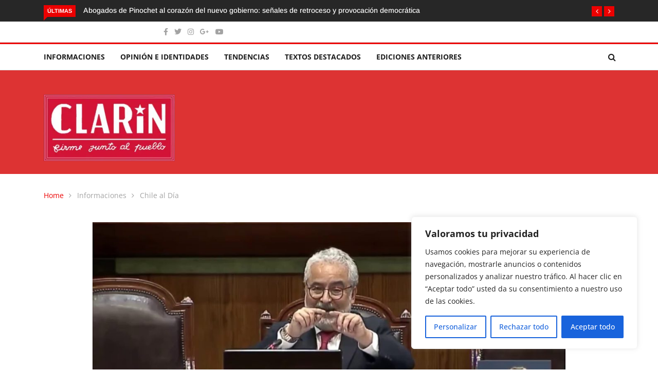

--- FILE ---
content_type: text/html; charset=UTF-8
request_url: https://www.elclarin.cl/2023/11/18/estudio-digital-caso-hermosilla-impacta-principalmente-imagen-de-clase-politica-por-falta-de-fiscalizacion/
body_size: 25253
content:
<!DOCTYPE html><html lang="es"><head><meta charset="UTF-8"><meta name="viewport" content="width=device-width"><link rel="profile" href="http://gmpg.org/xfn/11"><link rel="pingback" href="https://www.elclarin.cl/xmlrpc.php"> <!-- set faviocn--><meta name='robots' content='index, follow, max-image-preview:large, max-snippet:-1, max-video-preview:-1' /> <style>img:is([sizes="auto" i], [sizes^="auto," i]) { contain-intrinsic-size: 3000px 1500px }</style> <!-- This site is optimized with the Yoast SEO plugin v26.7 - https://yoast.com/wordpress/plugins/seo/ --><title>Estudio digital: Caso Hermosilla impacta principalmente imagen de clase política por falta de fiscalización - El Clarin de Chile</title><link rel="preconnect" href="https://fonts.gstatic.com/" crossorigin/><link rel="preconnect" href="https://fonts.googleapis.com"/><style type="text/css">@font-face {
 font-family: 'Arimo';
 font-style: italic;
 font-weight: 400;
 font-display: swap;
 src: url(https://fonts.gstatic.com/s/arimo/v29/P5sdzZCDf9_T_10c3i9MeUcyat4iJY-ERCrNfQM.ttf) format('truetype');
}
@font-face {
 font-family: 'Arimo';
 font-style: italic;
 font-weight: 500;
 font-display: swap;
 src: url(https://fonts.gstatic.com/s/arimo/v29/P5sdzZCDf9_T_10c3i9MeUcyat4iJY-2RCrNfQM.ttf) format('truetype');
}
@font-face {
 font-family: 'Arimo';
 font-style: italic;
 font-weight: 600;
 font-display: swap;
 src: url(https://fonts.gstatic.com/s/arimo/v29/P5sdzZCDf9_T_10c3i9MeUcyat4iJY9aQyrNfQM.ttf) format('truetype');
}
@font-face {
 font-family: 'Arimo';
 font-style: italic;
 font-weight: 700;
 font-display: swap;
 src: url(https://fonts.gstatic.com/s/arimo/v29/P5sdzZCDf9_T_10c3i9MeUcyat4iJY9jQyrNfQM.ttf) format('truetype');
}
@font-face {
 font-family: 'Arimo';
 font-style: normal;
 font-weight: 400;
 font-display: swap;
 src: url(https://fonts.gstatic.com/s/arimo/v29/P5sfzZCDf9_T_3cV7NCUECyoxNk37cxcDhrE.ttf) format('truetype');
}
@font-face {
 font-family: 'Arimo';
 font-style: normal;
 font-weight: 500;
 font-display: swap;
 src: url(https://fonts.gstatic.com/s/arimo/v29/P5sfzZCDf9_T_3cV7NCUECyoxNk338xcDhrE.ttf) format('truetype');
}
@font-face {
 font-family: 'Arimo';
 font-style: normal;
 font-weight: 600;
 font-display: swap;
 src: url(https://fonts.gstatic.com/s/arimo/v29/P5sfzZCDf9_T_3cV7NCUECyoxNk3M8tcDhrE.ttf) format('truetype');
}
@font-face {
 font-family: 'Arimo';
 font-style: normal;
 font-weight: 700;
 font-display: swap;
 src: url(https://fonts.gstatic.com/s/arimo/v29/P5sfzZCDf9_T_3cV7NCUECyoxNk3CstcDhrE.ttf) format('truetype');
}
@font-face {
 font-family: 'Open Sans';
 font-style: italic;
 font-weight: 300;
 font-stretch: normal;
 font-display: swap;
 src: url(https://fonts.gstatic.com/s/opensans/v40/memQYaGs126MiZpBA-UFUIcVXSCEkx2cmqvXlWq8tWZ0Pw86hd0Rk5hkWV4exQ.ttf) format('truetype');
}
@font-face {
 font-family: 'Open Sans';
 font-style: italic;
 font-weight: 400;
 font-stretch: normal;
 font-display: swap;
 src: url(https://fonts.gstatic.com/s/opensans/v40/memQYaGs126MiZpBA-UFUIcVXSCEkx2cmqvXlWq8tWZ0Pw86hd0Rk8ZkWV4exQ.ttf) format('truetype');
}
@font-face {
 font-family: 'Open Sans';
 font-style: italic;
 font-weight: 500;
 font-stretch: normal;
 font-display: swap;
 src: url(https://fonts.gstatic.com/s/opensans/v40/memQYaGs126MiZpBA-UFUIcVXSCEkx2cmqvXlWq8tWZ0Pw86hd0Rk_RkWV4exQ.ttf) format('truetype');
}
@font-face {
 font-family: 'Open Sans';
 font-style: italic;
 font-weight: 600;
 font-stretch: normal;
 font-display: swap;
 src: url(https://fonts.gstatic.com/s/opensans/v40/memQYaGs126MiZpBA-UFUIcVXSCEkx2cmqvXlWq8tWZ0Pw86hd0RkxhjWV4exQ.ttf) format('truetype');
}
@font-face {
 font-family: 'Open Sans';
 font-style: italic;
 font-weight: 700;
 font-stretch: normal;
 font-display: swap;
 src: url(https://fonts.gstatic.com/s/opensans/v40/memQYaGs126MiZpBA-UFUIcVXSCEkx2cmqvXlWq8tWZ0Pw86hd0RkyFjWV4exQ.ttf) format('truetype');
}
@font-face {
 font-family: 'Open Sans';
 font-style: italic;
 font-weight: 800;
 font-stretch: normal;
 font-display: swap;
 src: url(https://fonts.gstatic.com/s/opensans/v40/memQYaGs126MiZpBA-UFUIcVXSCEkx2cmqvXlWq8tWZ0Pw86hd0Rk0ZjWV4exQ.ttf) format('truetype');
}
@font-face {
 font-family: 'Open Sans';
 font-style: normal;
 font-weight: 300;
 font-stretch: normal;
 font-display: swap;
 src: url(https://fonts.gstatic.com/s/opensans/v40/memSYaGs126MiZpBA-UvWbX2vVnXBbObj2OVZyOOSr4dVJWUgsiH0B4uaVc.ttf) format('truetype');
}
@font-face {
 font-family: 'Open Sans';
 font-style: normal;
 font-weight: 400;
 font-stretch: normal;
 font-display: swap;
 src: url(https://fonts.gstatic.com/s/opensans/v40/memSYaGs126MiZpBA-UvWbX2vVnXBbObj2OVZyOOSr4dVJWUgsjZ0B4uaVc.ttf) format('truetype');
}
@font-face {
 font-family: 'Open Sans';
 font-style: normal;
 font-weight: 500;
 font-stretch: normal;
 font-display: swap;
 src: url(https://fonts.gstatic.com/s/opensans/v40/memSYaGs126MiZpBA-UvWbX2vVnXBbObj2OVZyOOSr4dVJWUgsjr0B4uaVc.ttf) format('truetype');
}
@font-face {
 font-family: 'Open Sans';
 font-style: normal;
 font-weight: 600;
 font-stretch: normal;
 font-display: swap;
 src: url(https://fonts.gstatic.com/s/opensans/v40/memSYaGs126MiZpBA-UvWbX2vVnXBbObj2OVZyOOSr4dVJWUgsgH1x4uaVc.ttf) format('truetype');
}
@font-face {
 font-family: 'Open Sans';
 font-style: normal;
 font-weight: 700;
 font-stretch: normal;
 font-display: swap;
 src: url(https://fonts.gstatic.com/s/opensans/v40/memSYaGs126MiZpBA-UvWbX2vVnXBbObj2OVZyOOSr4dVJWUgsg-1x4uaVc.ttf) format('truetype');
}
@font-face {
 font-family: 'Open Sans';
 font-style: normal;
 font-weight: 800;
 font-stretch: normal;
 font-display: swap;
 src: url(https://fonts.gstatic.com/s/opensans/v40/memSYaGs126MiZpBA-UvWbX2vVnXBbObj2OVZyOOSr4dVJWUgshZ1x4uaVc.ttf) format('truetype');
} </style><link rel="stylesheet" id="siteground-optimizer-combined-css-c1110ffd3edef7221d9c9628bc115af1" href="https://www.elclarin.cl/wp-content/uploads/siteground-optimizer-assets/siteground-optimizer-combined-css-c1110ffd3edef7221d9c9628bc115af1.css" media="all" /><link rel="canonical" href="https://www.elclarin.cl/2023/11/18/estudio-digital-caso-hermosilla-impacta-principalmente-imagen-de-clase-politica-por-falta-de-fiscalizacion/" /><meta property="og:locale" content="es_ES" /><meta property="og:type" content="article" /><meta property="og:title" content="Estudio digital: Caso Hermosilla impacta principalmente imagen de clase política por falta de fiscalización - El Clarin de Chile" /><meta property="og:description" content="De acuerdo a un estudio online de INC Consultores que analizó 77.001 mil conversaciones sociales y 1.166 noticias digitales entre el 14 y 15 de noviembre; en el Caso Hermosilla el 88% de los argumentos de la ciudadanía se centran en la supuesta responsabilidad del abogado y sus asociados, mientras un 22% adjudica este tipo de malas [&hellip;]" /><meta property="og:url" content="https://www.elclarin.cl/2023/11/18/estudio-digital-caso-hermosilla-impacta-principalmente-imagen-de-clase-politica-por-falta-de-fiscalizacion/" /><meta property="og:site_name" content="El Clarin de Chile" /><meta property="article:publisher" content="https://www.facebook.com/EL-CLARIN-DE-CHILE-firme-junto-al-pueblo-27657058409" /><meta property="article:published_time" content="2023-11-18T06:38:36+00:00" /><meta property="og:image" content="https://www.elclarin.cl/wp-content/uploads/2023/11/maxresdefault-e1700007433602.jpg" /><meta property="og:image:width" content="689" /><meta property="og:image:height" content="452" /><meta property="og:image:type" content="image/jpeg" /><meta name="author" content="El Clarín de Chile" /><meta name="twitter:card" content="summary_large_image" /><meta name="twitter:creator" content="@ELCLARINDECHILE" /><meta name="twitter:site" content="@ELCLARINDECHILE" /><meta name="twitter:label1" content="Escrito por" /><meta name="twitter:data1" content="El Clarín de Chile" /><meta name="twitter:label2" content="Tiempo de lectura" /><meta name="twitter:data2" content="2 minutos" /> <script type="application/ld+json" class="yoast-schema-graph">{"@context":"https://schema.org","@graph":[{"@type":"Article","@id":"https://www.elclarin.cl/2023/11/18/estudio-digital-caso-hermosilla-impacta-principalmente-imagen-de-clase-politica-por-falta-de-fiscalizacion/#article","isPartOf":{"@id":"https://www.elclarin.cl/2023/11/18/estudio-digital-caso-hermosilla-impacta-principalmente-imagen-de-clase-politica-por-falta-de-fiscalizacion/"},"author":{"name":"El Clarín de Chile","@id":"https://www.elclarin.cl/#/schema/person/e3f1026a80de7339a07f02792d7294c2"},"headline":"Estudio digital: Caso Hermosilla impacta principalmente imagen de clase política por falta de fiscalización","datePublished":"2023-11-18T06:38:36+00:00","mainEntityOfPage":{"@id":"https://www.elclarin.cl/2023/11/18/estudio-digital-caso-hermosilla-impacta-principalmente-imagen-de-clase-politica-por-falta-de-fiscalizacion/"},"wordCount":434,"commentCount":0,"publisher":{"@id":"https://www.elclarin.cl/#organization"},"image":{"@id":"https://www.elclarin.cl/2023/11/18/estudio-digital-caso-hermosilla-impacta-principalmente-imagen-de-clase-politica-por-falta-de-fiscalizacion/#primaryimage"},"thumbnailUrl":"https://www.elclarin.cl/wp-content/uploads/2023/11/maxresdefault-e1700007433602.jpg","articleSection":["Chile al Día","Portada"],"inLanguage":"es","potentialAction":[{"@type":"CommentAction","name":"Comment","target":["https://www.elclarin.cl/2023/11/18/estudio-digital-caso-hermosilla-impacta-principalmente-imagen-de-clase-politica-por-falta-de-fiscalizacion/#respond"]}]},{"@type":"WebPage","@id":"https://www.elclarin.cl/2023/11/18/estudio-digital-caso-hermosilla-impacta-principalmente-imagen-de-clase-politica-por-falta-de-fiscalizacion/","url":"https://www.elclarin.cl/2023/11/18/estudio-digital-caso-hermosilla-impacta-principalmente-imagen-de-clase-politica-por-falta-de-fiscalizacion/","name":"Estudio digital: Caso Hermosilla impacta principalmente imagen de clase política por falta de fiscalización - El Clarin de Chile","isPartOf":{"@id":"https://www.elclarin.cl/#website"},"primaryImageOfPage":{"@id":"https://www.elclarin.cl/2023/11/18/estudio-digital-caso-hermosilla-impacta-principalmente-imagen-de-clase-politica-por-falta-de-fiscalizacion/#primaryimage"},"image":{"@id":"https://www.elclarin.cl/2023/11/18/estudio-digital-caso-hermosilla-impacta-principalmente-imagen-de-clase-politica-por-falta-de-fiscalizacion/#primaryimage"},"thumbnailUrl":"https://www.elclarin.cl/wp-content/uploads/2023/11/maxresdefault-e1700007433602.jpg","datePublished":"2023-11-18T06:38:36+00:00","breadcrumb":{"@id":"https://www.elclarin.cl/2023/11/18/estudio-digital-caso-hermosilla-impacta-principalmente-imagen-de-clase-politica-por-falta-de-fiscalizacion/#breadcrumb"},"inLanguage":"es","potentialAction":[{"@type":"ReadAction","target":["https://www.elclarin.cl/2023/11/18/estudio-digital-caso-hermosilla-impacta-principalmente-imagen-de-clase-politica-por-falta-de-fiscalizacion/"]}]},{"@type":"ImageObject","inLanguage":"es","@id":"https://www.elclarin.cl/2023/11/18/estudio-digital-caso-hermosilla-impacta-principalmente-imagen-de-clase-politica-por-falta-de-fiscalizacion/#primaryimage","url":"https://www.elclarin.cl/wp-content/uploads/2023/11/maxresdefault-e1700007433602.jpg","contentUrl":"https://www.elclarin.cl/wp-content/uploads/2023/11/maxresdefault-e1700007433602.jpg","width":689,"height":452,"caption":"Luis Hermosilla"},{"@type":"BreadcrumbList","@id":"https://www.elclarin.cl/2023/11/18/estudio-digital-caso-hermosilla-impacta-principalmente-imagen-de-clase-politica-por-falta-de-fiscalizacion/#breadcrumb","itemListElement":[{"@type":"ListItem","position":1,"name":"Portada","item":"https://www.elclarin.cl/"},{"@type":"ListItem","position":2,"name":"Blog Full Width","item":"https://www.elclarin.cl/blog-full-width/"},{"@type":"ListItem","position":3,"name":"Estudio digital: Caso Hermosilla impacta principalmente imagen de clase política por falta de fiscalización"}]},{"@type":"WebSite","@id":"https://www.elclarin.cl/#website","url":"https://www.elclarin.cl/","name":"El Clarin de Chile","description":"Firme junto al Pueblo","publisher":{"@id":"https://www.elclarin.cl/#organization"},"potentialAction":[{"@type":"SearchAction","target":{"@type":"EntryPoint","urlTemplate":"https://www.elclarin.cl/?s={search_term_string}"},"query-input":{"@type":"PropertyValueSpecification","valueRequired":true,"valueName":"search_term_string"}}],"inLanguage":"es"},{"@type":"Organization","@id":"https://www.elclarin.cl/#organization","name":"El Clarín","url":"https://www.elclarin.cl/","logo":{"@type":"ImageObject","inLanguage":"es","@id":"https://www.elclarin.cl/#/schema/logo/image/","url":"https://www.elclarin.cl/wp-content/uploads/2020/02/Clarin-Logo_mediano.jpg","contentUrl":"https://www.elclarin.cl/wp-content/uploads/2020/02/Clarin-Logo_mediano.jpg","width":300,"height":153,"caption":"El Clarín"},"image":{"@id":"https://www.elclarin.cl/#/schema/logo/image/"},"sameAs":["https://www.facebook.com/EL-CLARIN-DE-CHILE-firme-junto-al-pueblo-27657058409","https://x.com/ELCLARINDECHILE","https://www.instagram.com/elclarin.cl/?hl=es-la"]},{"@type":"Person","@id":"https://www.elclarin.cl/#/schema/person/e3f1026a80de7339a07f02792d7294c2","name":"El Clarín de Chile","image":{"@type":"ImageObject","inLanguage":"es","@id":"https://www.elclarin.cl/#/schema/person/image/","url":"https://www.elclarin.cl/wp-content/uploads/2023/08/cropped-Clarin-Logo_mediano-96x96.jpg","contentUrl":"https://www.elclarin.cl/wp-content/uploads/2023/08/cropped-Clarin-Logo_mediano-96x96.jpg","caption":"El Clarín de Chile"},"url":"https://www.elclarin.cl/author/admin/"}]}</script> <!-- / Yoast SEO plugin. --><link rel='dns-prefetch' href='//platform-api.sharethis.com' /><link rel='dns-prefetch' href='//www.googletagmanager.com' /><link rel='dns-prefetch' href='//fonts.googleapis.com' /><link rel='preconnect' href='https://fonts.gstatic.com' crossorigin /><link rel="alternate" type="application/rss+xml" title="El Clarin de Chile &raquo; Feed" href="https://www.elclarin.cl/feed/" /><link rel="alternate" type="application/rss+xml" title="El Clarin de Chile &raquo; Feed de los comentarios" href="https://www.elclarin.cl/comments/feed/" /><link rel="alternate" type="application/rss+xml" title="El Clarin de Chile &raquo; Comentario Estudio digital: Caso Hermosilla impacta principalmente imagen de clase política por falta de fiscalización del feed" href="https://www.elclarin.cl/2023/11/18/estudio-digital-caso-hermosilla-impacta-principalmente-imagen-de-clase-politica-por-falta-de-fiscalizacion/feed/" /> <script type="text/javascript"> /* <![CDATA[ */
window._wpemojiSettings = {"baseUrl":"https:\/\/s.w.org\/images\/core\/emoji\/16.0.1\/72x72\/","ext":".png","svgUrl":"https:\/\/s.w.org\/images\/core\/emoji\/16.0.1\/svg\/","svgExt":".svg","source":{"concatemoji":"https:\/\/www.elclarin.cl\/wp-includes\/js\/wp-emoji-release.min.js?ver=6.8.2"}};
/*! This file is auto-generated */
!function(s,n){var o,i,e;function c(e){try{var t={supportTests:e,timestamp:(new Date).valueOf()};sessionStorage.setItem(o,JSON.stringify(t))}catch(e){}}function p(e,t,n){e.clearRect(0,0,e.canvas.width,e.canvas.height),e.fillText(t,0,0);var t=new Uint32Array(e.getImageData(0,0,e.canvas.width,e.canvas.height).data),a=(e.clearRect(0,0,e.canvas.width,e.canvas.height),e.fillText(n,0,0),new Uint32Array(e.getImageData(0,0,e.canvas.width,e.canvas.height).data));return t.every(function(e,t){return e===a[t]})}function u(e,t){e.clearRect(0,0,e.canvas.width,e.canvas.height),e.fillText(t,0,0);for(var n=e.getImageData(16,16,1,1),a=0;a<n.data.length;a++)if(0!==n.data[a])return!1;return!0}function f(e,t,n,a){switch(t){case"flag":return n(e,"\ud83c\udff3\ufe0f\u200d\u26a7\ufe0f","\ud83c\udff3\ufe0f\u200b\u26a7\ufe0f")?!1:!n(e,"\ud83c\udde8\ud83c\uddf6","\ud83c\udde8\u200b\ud83c\uddf6")&&!n(e,"\ud83c\udff4\udb40\udc67\udb40\udc62\udb40\udc65\udb40\udc6e\udb40\udc67\udb40\udc7f","\ud83c\udff4\u200b\udb40\udc67\u200b\udb40\udc62\u200b\udb40\udc65\u200b\udb40\udc6e\u200b\udb40\udc67\u200b\udb40\udc7f");case"emoji":return!a(e,"\ud83e\udedf")}return!1}function g(e,t,n,a){var r="undefined"!=typeof WorkerGlobalScope&&self instanceof WorkerGlobalScope?new OffscreenCanvas(300,150):s.createElement("canvas"),o=r.getContext("2d",{willReadFrequently:!0}),i=(o.textBaseline="top",o.font="600 32px Arial",{});return e.forEach(function(e){i[e]=t(o,e,n,a)}),i}function t(e){var t=s.createElement("script");t.src=e,t.defer=!0,s.head.appendChild(t)}"undefined"!=typeof Promise&&(o="wpEmojiSettingsSupports",i=["flag","emoji"],n.supports={everything:!0,everythingExceptFlag:!0},e=new Promise(function(e){s.addEventListener("DOMContentLoaded",e,{once:!0})}),new Promise(function(t){var n=function(){try{var e=JSON.parse(sessionStorage.getItem(o));if("object"==typeof e&&"number"==typeof e.timestamp&&(new Date).valueOf()<e.timestamp+604800&&"object"==typeof e.supportTests)return e.supportTests}catch(e){}return null}();if(!n){if("undefined"!=typeof Worker&&"undefined"!=typeof OffscreenCanvas&&"undefined"!=typeof URL&&URL.createObjectURL&&"undefined"!=typeof Blob)try{var e="postMessage("+g.toString()+"("+[JSON.stringify(i),f.toString(),p.toString(),u.toString()].join(",")+"));",a=new Blob([e],{type:"text/javascript"}),r=new Worker(URL.createObjectURL(a),{name:"wpTestEmojiSupports"});return void(r.onmessage=function(e){c(n=e.data),r.terminate(),t(n)})}catch(e){}c(n=g(i,f,p,u))}t(n)}).then(function(e){for(var t in e)n.supports[t]=e[t],n.supports.everything=n.supports.everything&&n.supports[t],"flag"!==t&&(n.supports.everythingExceptFlag=n.supports.everythingExceptFlag&&n.supports[t]);n.supports.everythingExceptFlag=n.supports.everythingExceptFlag&&!n.supports.flag,n.DOMReady=!1,n.readyCallback=function(){n.DOMReady=!0}}).then(function(){return e}).then(function(){var e;n.supports.everything||(n.readyCallback(),(e=n.source||{}).concatemoji?t(e.concatemoji):e.wpemoji&&e.twemoji&&(t(e.twemoji),t(e.wpemoji)))}))}((window,document),window._wpemojiSettings);
/* ]]> */ </script> <!-- www.elclarin.cl is managing ads with Advanced Ads 2.0.16 – https://wpadvancedads.com/ --> <style id='wp-emoji-styles-inline-css' type='text/css'> img.wp-smiley, img.emoji {
 display: inline !important;
 border: none !important;
 box-shadow: none !important;
 height: 1em !important;
 width: 1em !important;
 margin: 0 0.07em !important;
 vertical-align: -0.1em !important;
 background: none !important;
 padding: 0 !important;
 } </style> <style id='wp-block-library-theme-inline-css' type='text/css'> .wp-block-audio :where(figcaption){color:#555;font-size:13px;text-align:center}.is-dark-theme .wp-block-audio :where(figcaption){color:#ffffffa6}.wp-block-audio{margin:0 0 1em}.wp-block-code{border:1px solid #ccc;border-radius:4px;font-family:Menlo,Consolas,monaco,monospace;padding:.8em 1em}.wp-block-embed :where(figcaption){color:#555;font-size:13px;text-align:center}.is-dark-theme .wp-block-embed :where(figcaption){color:#ffffffa6}.wp-block-embed{margin:0 0 1em}.blocks-gallery-caption{color:#555;font-size:13px;text-align:center}.is-dark-theme .blocks-gallery-caption{color:#ffffffa6}:root :where(.wp-block-image figcaption){color:#555;font-size:13px;text-align:center}.is-dark-theme :root :where(.wp-block-image figcaption){color:#ffffffa6}.wp-block-image{margin:0 0 1em}.wp-block-pullquote{border-bottom:4px solid;border-top:4px solid;color:currentColor;margin-bottom:1.75em}.wp-block-pullquote cite,.wp-block-pullquote footer,.wp-block-pullquote__citation{color:currentColor;font-size:.8125em;font-style:normal;text-transform:uppercase}.wp-block-quote{border-left:.25em solid;margin:0 0 1.75em;padding-left:1em}.wp-block-quote cite,.wp-block-quote footer{color:currentColor;font-size:.8125em;font-style:normal;position:relative}.wp-block-quote:where(.has-text-align-right){border-left:none;border-right:.25em solid;padding-left:0;padding-right:1em}.wp-block-quote:where(.has-text-align-center){border:none;padding-left:0}.wp-block-quote.is-large,.wp-block-quote.is-style-large,.wp-block-quote:where(.is-style-plain){border:none}.wp-block-search .wp-block-search__label{font-weight:700}.wp-block-search__button{border:1px solid #ccc;padding:.375em .625em}:where(.wp-block-group.has-background){padding:1.25em 2.375em}.wp-block-separator.has-css-opacity{opacity:.4}.wp-block-separator{border:none;border-bottom:2px solid;margin-left:auto;margin-right:auto}.wp-block-separator.has-alpha-channel-opacity{opacity:1}.wp-block-separator:not(.is-style-wide):not(.is-style-dots){width:100px}.wp-block-separator.has-background:not(.is-style-dots){border-bottom:none;height:1px}.wp-block-separator.has-background:not(.is-style-wide):not(.is-style-dots){height:2px}.wp-block-table{margin:0 0 1em}.wp-block-table td,.wp-block-table th{word-break:normal}.wp-block-table :where(figcaption){color:#555;font-size:13px;text-align:center}.is-dark-theme .wp-block-table :where(figcaption){color:#ffffffa6}.wp-block-video :where(figcaption){color:#555;font-size:13px;text-align:center}.is-dark-theme .wp-block-video :where(figcaption){color:#ffffffa6}.wp-block-video{margin:0 0 1em}:root :where(.wp-block-template-part.has-background){margin-bottom:0;margin-top:0;padding:1.25em 2.375em} </style> <style id='classic-theme-styles-inline-css' type='text/css'> /*! This file is auto-generated */
.wp-block-button__link{color:#fff;background-color:#32373c;border-radius:9999px;box-shadow:none;text-decoration:none;padding:calc(.667em + 2px) calc(1.333em + 2px);font-size:1.125em}.wp-block-file__button{background:#32373c;color:#fff;text-decoration:none} </style> <style id='global-styles-inline-css' type='text/css'> :root{--wp--preset--aspect-ratio--square: 1;--wp--preset--aspect-ratio--4-3: 4/3;--wp--preset--aspect-ratio--3-4: 3/4;--wp--preset--aspect-ratio--3-2: 3/2;--wp--preset--aspect-ratio--2-3: 2/3;--wp--preset--aspect-ratio--16-9: 16/9;--wp--preset--aspect-ratio--9-16: 9/16;--wp--preset--color--black: #000000;--wp--preset--color--cyan-bluish-gray: #abb8c3;--wp--preset--color--white: #ffffff;--wp--preset--color--pale-pink: #f78da7;--wp--preset--color--vivid-red: #cf2e2e;--wp--preset--color--luminous-vivid-orange: #ff6900;--wp--preset--color--luminous-vivid-amber: #fcb900;--wp--preset--color--light-green-cyan: #7bdcb5;--wp--preset--color--vivid-green-cyan: #00d084;--wp--preset--color--pale-cyan-blue: #8ed1fc;--wp--preset--color--vivid-cyan-blue: #0693e3;--wp--preset--color--vivid-purple: #9b51e0;--wp--preset--gradient--vivid-cyan-blue-to-vivid-purple: linear-gradient(135deg,rgba(6,147,227,1) 0%,rgb(155,81,224) 100%);--wp--preset--gradient--light-green-cyan-to-vivid-green-cyan: linear-gradient(135deg,rgb(122,220,180) 0%,rgb(0,208,130) 100%);--wp--preset--gradient--luminous-vivid-amber-to-luminous-vivid-orange: linear-gradient(135deg,rgba(252,185,0,1) 0%,rgba(255,105,0,1) 100%);--wp--preset--gradient--luminous-vivid-orange-to-vivid-red: linear-gradient(135deg,rgba(255,105,0,1) 0%,rgb(207,46,46) 100%);--wp--preset--gradient--very-light-gray-to-cyan-bluish-gray: linear-gradient(135deg,rgb(238,238,238) 0%,rgb(169,184,195) 100%);--wp--preset--gradient--cool-to-warm-spectrum: linear-gradient(135deg,rgb(74,234,220) 0%,rgb(151,120,209) 20%,rgb(207,42,186) 40%,rgb(238,44,130) 60%,rgb(251,105,98) 80%,rgb(254,248,76) 100%);--wp--preset--gradient--blush-light-purple: linear-gradient(135deg,rgb(255,206,236) 0%,rgb(152,150,240) 100%);--wp--preset--gradient--blush-bordeaux: linear-gradient(135deg,rgb(254,205,165) 0%,rgb(254,45,45) 50%,rgb(107,0,62) 100%);--wp--preset--gradient--luminous-dusk: linear-gradient(135deg,rgb(255,203,112) 0%,rgb(199,81,192) 50%,rgb(65,88,208) 100%);--wp--preset--gradient--pale-ocean: linear-gradient(135deg,rgb(255,245,203) 0%,rgb(182,227,212) 50%,rgb(51,167,181) 100%);--wp--preset--gradient--electric-grass: linear-gradient(135deg,rgb(202,248,128) 0%,rgb(113,206,126) 100%);--wp--preset--gradient--midnight: linear-gradient(135deg,rgb(2,3,129) 0%,rgb(40,116,252) 100%);--wp--preset--font-size--small: 13px;--wp--preset--font-size--medium: 20px;--wp--preset--font-size--large: 36px;--wp--preset--font-size--x-large: 42px;--wp--preset--spacing--20: 0.44rem;--wp--preset--spacing--30: 0.67rem;--wp--preset--spacing--40: 1rem;--wp--preset--spacing--50: 1.5rem;--wp--preset--spacing--60: 2.25rem;--wp--preset--spacing--70: 3.38rem;--wp--preset--spacing--80: 5.06rem;--wp--preset--shadow--natural: 6px 6px 9px rgba(0, 0, 0, 0.2);--wp--preset--shadow--deep: 12px 12px 50px rgba(0, 0, 0, 0.4);--wp--preset--shadow--sharp: 6px 6px 0px rgba(0, 0, 0, 0.2);--wp--preset--shadow--outlined: 6px 6px 0px -3px rgba(255, 255, 255, 1), 6px 6px rgba(0, 0, 0, 1);--wp--preset--shadow--crisp: 6px 6px 0px rgba(0, 0, 0, 1);}:where(.is-layout-flex){gap: 0.5em;}:where(.is-layout-grid){gap: 0.5em;}body .is-layout-flex{display: flex;}.is-layout-flex{flex-wrap: wrap;align-items: center;}.is-layout-flex > :is(*, div){margin: 0;}body .is-layout-grid{display: grid;}.is-layout-grid > :is(*, div){margin: 0;}:where(.wp-block-columns.is-layout-flex){gap: 2em;}:where(.wp-block-columns.is-layout-grid){gap: 2em;}:where(.wp-block-post-template.is-layout-flex){gap: 1.25em;}:where(.wp-block-post-template.is-layout-grid){gap: 1.25em;}.has-black-color{color: var(--wp--preset--color--black) !important;}.has-cyan-bluish-gray-color{color: var(--wp--preset--color--cyan-bluish-gray) !important;}.has-white-color{color: var(--wp--preset--color--white) !important;}.has-pale-pink-color{color: var(--wp--preset--color--pale-pink) !important;}.has-vivid-red-color{color: var(--wp--preset--color--vivid-red) !important;}.has-luminous-vivid-orange-color{color: var(--wp--preset--color--luminous-vivid-orange) !important;}.has-luminous-vivid-amber-color{color: var(--wp--preset--color--luminous-vivid-amber) !important;}.has-light-green-cyan-color{color: var(--wp--preset--color--light-green-cyan) !important;}.has-vivid-green-cyan-color{color: var(--wp--preset--color--vivid-green-cyan) !important;}.has-pale-cyan-blue-color{color: var(--wp--preset--color--pale-cyan-blue) !important;}.has-vivid-cyan-blue-color{color: var(--wp--preset--color--vivid-cyan-blue) !important;}.has-vivid-purple-color{color: var(--wp--preset--color--vivid-purple) !important;}.has-black-background-color{background-color: var(--wp--preset--color--black) !important;}.has-cyan-bluish-gray-background-color{background-color: var(--wp--preset--color--cyan-bluish-gray) !important;}.has-white-background-color{background-color: var(--wp--preset--color--white) !important;}.has-pale-pink-background-color{background-color: var(--wp--preset--color--pale-pink) !important;}.has-vivid-red-background-color{background-color: var(--wp--preset--color--vivid-red) !important;}.has-luminous-vivid-orange-background-color{background-color: var(--wp--preset--color--luminous-vivid-orange) !important;}.has-luminous-vivid-amber-background-color{background-color: var(--wp--preset--color--luminous-vivid-amber) !important;}.has-light-green-cyan-background-color{background-color: var(--wp--preset--color--light-green-cyan) !important;}.has-vivid-green-cyan-background-color{background-color: var(--wp--preset--color--vivid-green-cyan) !important;}.has-pale-cyan-blue-background-color{background-color: var(--wp--preset--color--pale-cyan-blue) !important;}.has-vivid-cyan-blue-background-color{background-color: var(--wp--preset--color--vivid-cyan-blue) !important;}.has-vivid-purple-background-color{background-color: var(--wp--preset--color--vivid-purple) !important;}.has-black-border-color{border-color: var(--wp--preset--color--black) !important;}.has-cyan-bluish-gray-border-color{border-color: var(--wp--preset--color--cyan-bluish-gray) !important;}.has-white-border-color{border-color: var(--wp--preset--color--white) !important;}.has-pale-pink-border-color{border-color: var(--wp--preset--color--pale-pink) !important;}.has-vivid-red-border-color{border-color: var(--wp--preset--color--vivid-red) !important;}.has-luminous-vivid-orange-border-color{border-color: var(--wp--preset--color--luminous-vivid-orange) !important;}.has-luminous-vivid-amber-border-color{border-color: var(--wp--preset--color--luminous-vivid-amber) !important;}.has-light-green-cyan-border-color{border-color: var(--wp--preset--color--light-green-cyan) !important;}.has-vivid-green-cyan-border-color{border-color: var(--wp--preset--color--vivid-green-cyan) !important;}.has-pale-cyan-blue-border-color{border-color: var(--wp--preset--color--pale-cyan-blue) !important;}.has-vivid-cyan-blue-border-color{border-color: var(--wp--preset--color--vivid-cyan-blue) !important;}.has-vivid-purple-border-color{border-color: var(--wp--preset--color--vivid-purple) !important;}.has-vivid-cyan-blue-to-vivid-purple-gradient-background{background: var(--wp--preset--gradient--vivid-cyan-blue-to-vivid-purple) !important;}.has-light-green-cyan-to-vivid-green-cyan-gradient-background{background: var(--wp--preset--gradient--light-green-cyan-to-vivid-green-cyan) !important;}.has-luminous-vivid-amber-to-luminous-vivid-orange-gradient-background{background: var(--wp--preset--gradient--luminous-vivid-amber-to-luminous-vivid-orange) !important;}.has-luminous-vivid-orange-to-vivid-red-gradient-background{background: var(--wp--preset--gradient--luminous-vivid-orange-to-vivid-red) !important;}.has-very-light-gray-to-cyan-bluish-gray-gradient-background{background: var(--wp--preset--gradient--very-light-gray-to-cyan-bluish-gray) !important;}.has-cool-to-warm-spectrum-gradient-background{background: var(--wp--preset--gradient--cool-to-warm-spectrum) !important;}.has-blush-light-purple-gradient-background{background: var(--wp--preset--gradient--blush-light-purple) !important;}.has-blush-bordeaux-gradient-background{background: var(--wp--preset--gradient--blush-bordeaux) !important;}.has-luminous-dusk-gradient-background{background: var(--wp--preset--gradient--luminous-dusk) !important;}.has-pale-ocean-gradient-background{background: var(--wp--preset--gradient--pale-ocean) !important;}.has-electric-grass-gradient-background{background: var(--wp--preset--gradient--electric-grass) !important;}.has-midnight-gradient-background{background: var(--wp--preset--gradient--midnight) !important;}.has-small-font-size{font-size: var(--wp--preset--font-size--small) !important;}.has-medium-font-size{font-size: var(--wp--preset--font-size--medium) !important;}.has-large-font-size{font-size: var(--wp--preset--font-size--large) !important;}.has-x-large-font-size{font-size: var(--wp--preset--font-size--x-large) !important;}
:where(.wp-block-post-template.is-layout-flex){gap: 1.25em;}:where(.wp-block-post-template.is-layout-grid){gap: 1.25em;}
:where(.wp-block-columns.is-layout-flex){gap: 2em;}:where(.wp-block-columns.is-layout-grid){gap: 2em;}
:root :where(.wp-block-pullquote){font-size: 1.5em;line-height: 1.6;} </style> <style id='news247-style-inline-css' type='text/css'> .thw-menubar-wrap.sticky-header {padding:0;  z-index: 99999;position: fixed;
 width: 100%;top: 0;-webkit-backface-visibility: hidden;box-shadow: 0 1px 5px rgba(0, 0, 0, 0.1);-webkit-box-shadow: 0 1px 5px rgba(0, 0, 0, 0.1);}.admin-bar .thw-menubar-wrap.sticky-header {top: 32px;}.site-nav-inner{text-align:left;}.logo-header-inner{text-align:left;}a, a:visited, a:focus,.topbar .top-menu li a:hover,
 ul.main-menu>li:hover>a,
 ul.main-menu li ul li:hover > a,.navbar-header .navbar-toggle .menu-text:hover,
 .nav-solid ul.navbar-nav > li:hover > a, .nav-solid ul.navbar-nav > li.active > a,
 .blog-entry-footer a:hover,.blog-share-button ul li a:hover,.copyright-info i,
 .widget ul.nav>li>a:hover,.post-meta span i,.more-link:hover, .social-icons a:hover,
 .entry-header .page-title a:hover,.post-navigation span:hover,.post-navigation h3:hover,
 .authors-social a:hover,.related-item-content .border-overlay-content .post-cat a,
 .related-post .entry-title a:hover,.related-post .post-cat a:hover,
 .recent-posts .post-info .entry-title a:hover,
 .sidebar .widget_categories ul.nav  li:hover a,.sidebar .widget_archive ul li:hover a,
 .sidebar .widget_pages  ul li:hover a,.sidebar .widget_meta  ul li:hover a,
 .sidebar .widget_recent_comments  ul li:hover a,.sidebar .widget_recent_entries  ul li:hover a,
 .border-overlay-content .entry-title a:hover,
 .border-overlay-content .post-cat a:hover,.slider-content .post-cat a:hover,
 .slider-content .entry-title a:hover,.top-social li a:hover,
 .header .top-social li a:hover,.blog-header h2.page-title a:hover,
 a.more-link,.entry-meta .entry-meta-list i,.entry-comment a:hover,
 .social-button li a:hover,.nav-search:hover,.promo-center-content h3:hover a,
 .entry-post-meta .publish-date a:hover,
 #responsive-menu ul li a:hover,.owl-theme .owl-nav .owl-prev,.owl-theme .owl-nav .owl-next,
 .box-slider-meta .comment a:hover,.box-slider-meta .author a:hover,
 .most-meta-category a,.most-view-item-content .entry-title a:hover,
 .editor-meta-category a:hover,.ediotr-grid-content .entry-title a:hover,
 .editor-box-meta .author a:hover,.entry-blog .entry-post-title a:hover,
 .entry-post-footer-wrap a.readmore-blog:hover,
 .woocommerce ul.products li.product .woocommerce-loop-product__title:hover,
 .entry-post-footer-wrap span a:hover,.recent-posts-widget .post-info .entry-title a:hover,
 .recent-posts-widget .post-info .post-title a:hover,
 .editor-item-content-info h4 a:hover,ul.main-menu li > ul li.current-menu-parent > a,
 ul.main-menu > li.current-menu-ancestor > a,.footerbottom-widget .social-button-widget li a i:hover,
 .post-block-style .post-title a:hover,#wp-megamenu-primary > .wpmm-nav-wrap ul.wp-megamenu > li ul.wp-megamenu-sub-menu li
 .wpmm-vertical-tabs-nav ul li.active a,.topbar-nav li a:hover,
 .trending-bar.tickerbelowmenu .post-title a:hover{ color:#EC0000; }.category-meta-bg a:hover:before{ border-top-color:#EC0000; }#wp-megamenu-primary > .wpmm-nav-wrap .wp-megamenu >li > ul.wp-megamenu-sub-menu li.wpmm-type-widget > a:after{ border-bottom: 2px solid #EC0000; }#header-trigger:hover .icon-bar,
 .thw-offcanvas .nano > .nano-pane > .nano-slider,
 .navbar-header .navbar-toggle:hover .icon-bar,
 .sidebar .widget-title:before,
 .widget.widget_tag_cloud .tagcloud a:hover,.btn-newsletter input[type=submit],
 .slider-content.boxed .post-cat a,.slider-content.boxed .post-cat:before,
 .box-slider .owl-nav > div:hover,.owl-merge .owl-nav > div:hover,
 .column-slider .owl-nav > div:hover,.post-meta-category a,
 .home_page5 .main-content-inner .post-layout .post-meta-category a:hover,
 .entry-image .quote-link,
 .btn-primary,a.btn-primary,.myblog-newsltter input[type=submit],
 button, input[type=button], input[type=reset], input[type=submit],
 .wpcf7-form-control.wpcf7-submit,.paging-navigation .post-nav li>a,
 .paging-navigation .post-nav  li>span,.slider-layout-cats a:hover,
 .box-slider.owl-theme .owl-dots .owl-dot span,
 .slider-layout3-item-inner .slider-layout3-btn a:hover,.comment-navigation .nav-previous a,
 .comment-navigation .nav-next a,.blog-entry-summary .page-links span,
 .post-pagination ul li a:hover,.post-pagination ul li span.current,#post-loading-button:hover,
 .latest-cats.random-clor-cats a,#post-loading-button,.owl-theme .owl-nav .owl-prev:hover,.owl-theme .owl-nav .owl-next:hover,
 .owl-theme .owl-dots .owl-dot.active span, .owl-theme .owl-dots .owl-dot:hover span,
 .search-newsletter .newsletter-subscribe a:hover,.footer-widget .widget-title:after,
 .meta-category.feature-cats a,.editor-item-content .most-meta-category a,
 .sidebar .widget-title:after,.category-meta-bg a:hover,
 .woocommerce ul.products li.product .button,.woocommerce ul.products li.product .added_to_cart,
 .woocommerce nav.woocommerce-pagination ul li a:focus, .woocommerce nav.woocommerce-pagination ul li a:hover, .woocommerce nav.woocommerce-pagination ul li span.current,
 .woocommerce #respond input#submit.alt, .woocommerce a.button.alt, .woocommerce button.button.alt, .woocommerce input.button.alt,
 .woocommerce #respond input#submit, .woocommerce a.button, .woocommerce button.button, .woocommerce input.button,
 .entry-content a.readmore-blog,.ts-common-nav,.tp-control a,
 .recent-posts-widget .posts-thumb .category-meta-bg a:hover,
.recent-posts-widget .post-info-full .category-meta-bg a:hover,
.single-entry-blog3 .category-meta-bg a:hover,.trending-title,.pb-common-nav:hover,.ps-common-nav:hover,
.menubelow.menudarkstyle #wp-megamenu-primary > .wpmm-nav-wrap ul.wp-megamenu > li.current-menu-ancestor,
.menubelow.menudarkstyle #wp-megamenu-primary > .wpmm-nav-wrap ul.wp-megamenu > li:hover,
.menu-menuwithlogodark #wp-megamenu-primary >
.wpmm-nav-wrap ul.wp-megamenu > li.current-menu-ancestor > a,
.menu-menuwithlogodark #wp-megamenu-primary >
.wpmm-nav-wrap ul.wp-megamenu > li:hover > a,#back-to-top .btn.btn-primary:hover,blockquote:before{ background-color:#EC0000; }.latest-course-control a:hover,
 a.slider-layout-btn:hover,.slider-layout3-item-inner .slider-layout3-btn a:hover { border-color:#EC0000; }.menubelow .thw-menubar > .row,
 .thw-menubar-wrap.menuabove{border-top:  3px solid #EC0000; }.trending-title:before{border-top:  7px solid #EC0000; }#home-search{border-top: 2px solid #EC0000; }ul.main-menu>li:hover>a:before,ul.main-menu>li.current-menu-item>a:before,
 #wp-megamenu-primary > .wpmm-nav-wrap ul.wp-megamenu > li.current-menu-ancestor > a:before,
 #wp-megamenu-primary > .wpmm-nav-wrap ul.wp-megamenu > li.current-menu-item > a:before,
 #wp-megamenu-primary > .wpmm-nav-wrap ul.wp-megamenu > li:hover > a:before{border-color: #EC0000; }a:hover,a.more-link,.most-meta-category a:hover{ color:#D70000; }.form-submit .btn.btn-primary:hover,.post-meta-category a:hover,
 a.btn-primary:hover,.btn-primary:hover,.myblog-newsltter input[type=submit]:hover,
 button, input[type=button]:hover, input[type=reset]:hover,
 input[type=submit]:hover,.wpcf7-form-control.wpcf7-submit:hover,
 .paging-navigation .post-nav li>a:hover, .paging-navigation .post-nav  li>span:hover,
 .comment-navigation .nav-previous a:hover,
 .comment-navigation .nav-next a:hover,
 #post-loading-button:hover,.latest-cats.random-clor-cats a:hover,
 .meta-category.feature-cats a:hover,.editor-item-content .most-meta-category a:hover,
 .category-meta-bg a:hover,
 .woocommerce ul.products li.product .button:hover,
 .woocommerce ul.products li.product .added_to_cart:hover,
 .woocommerce #respond input#submit.alt:hover, .woocommerce a.button.alt:hover, .woocommerce button.button.alt:hover, .woocommerce input.button.alt:hover,
 .woocommerce #respond input#submit:hover, .woocommerce a.button:hover, .woocommerce button.button:hover, .woocommerce input.button:hover,
 .entry-content a.readmore-blog:hover,.ts-common-nav:hover,.tp-control a:hover{ background-color:#D70000; }.thw-menubar-wrap{ background:#FFFFFF; }.tsnews-date, .top-menu li a,.social-button li a{ color:#A3A3A3; }.top-menu li a:hover,.social-button li a:hover{ color:#EC0000; }ul.main-menu>li>a,.thw-menubar .social-button li a,.thw-menubar .nav-search{ color:#1C1C1C; }ul.main-menu>li>a:hover,ul.main-menu > li.current-menu-item >a,
 ul.main-menu>li.current-menu-parent>a{ color:#EC0000; }ul.main-menu li ul li a{ color:#EC0000; }ul.main-menu li ul li a:hover,ul.main-menu li ul li.current-menu-item > a{ color:#EC0000; }.footer-column{ background:#1C1C1C; }.footer-column, .footer-column a, .footer-column .widget ul.nav>li>a,
 .footer-widget .recent-posts .post-info .entry-title a,.footer-widget .recent-posts-widget .post-info .entry-title a,
 .footer-widget .recent-posts-widget .post-meta time{ color:#A3A3A3; }.footer-widget .widget-title, .footerbottom-widget .widget-title{ color:#FFFFFF; }.footer-column a:hover, .footer-column .widget ul.nav>li>a:hover,
 .footer-widget .recent-posts .post-info .entry-title a:hover,.footer-widget .recent-posts-widget .post-info .entry-title a:hover{ color:#EC0000; }.copyright{ background:#EC0000; }.copyright, .footer-nav li a { color:#FFFFFF; }.copyright a:hover, .footer-nav li a:hover { color:#BBBBBB; } </style> <noscript></noscript><script type="text/javascript" id="cookie-law-info-js-extra"> /* <![CDATA[ */
var _ckyConfig = {"_ipData":[],"_assetsURL":"https:\/\/www.elclarin.cl\/wp-content\/plugins\/cookie-law-info\/lite\/frontend\/images\/","_publicURL":"https:\/\/www.elclarin.cl","_expiry":"365","_categories":[{"name":"Necesaria","slug":"necessary","isNecessary":true,"ccpaDoNotSell":true,"cookies":[],"active":true,"defaultConsent":{"gdpr":true,"ccpa":true}},{"name":"Funcional","slug":"functional","isNecessary":false,"ccpaDoNotSell":true,"cookies":[],"active":true,"defaultConsent":{"gdpr":false,"ccpa":false}},{"name":"Anal\u00edtica","slug":"analytics","isNecessary":false,"ccpaDoNotSell":true,"cookies":[],"active":true,"defaultConsent":{"gdpr":false,"ccpa":false}},{"name":"El rendimiento","slug":"performance","isNecessary":false,"ccpaDoNotSell":true,"cookies":[],"active":true,"defaultConsent":{"gdpr":false,"ccpa":false}},{"name":"Anuncio","slug":"advertisement","isNecessary":false,"ccpaDoNotSell":true,"cookies":[],"active":true,"defaultConsent":{"gdpr":false,"ccpa":false}}],"_activeLaw":"gdpr","_rootDomain":"","_block":"1","_showBanner":"1","_bannerConfig":{"settings":{"type":"box","preferenceCenterType":"popup","position":"bottom-right","applicableLaw":"gdpr"},"behaviours":{"reloadBannerOnAccept":false,"loadAnalyticsByDefault":false,"animations":{"onLoad":"animate","onHide":"sticky"}},"config":{"revisitConsent":{"status":true,"tag":"revisit-consent","position":"bottom-left","meta":{"url":"#"},"styles":{"background-color":"#0056A7"},"elements":{"title":{"type":"text","tag":"revisit-consent-title","status":true,"styles":{"color":"#0056a7"}}}},"preferenceCenter":{"toggle":{"status":true,"tag":"detail-category-toggle","type":"toggle","states":{"active":{"styles":{"background-color":"#1863DC"}},"inactive":{"styles":{"background-color":"#D0D5D2"}}}}},"categoryPreview":{"status":false,"toggle":{"status":true,"tag":"detail-category-preview-toggle","type":"toggle","states":{"active":{"styles":{"background-color":"#1863DC"}},"inactive":{"styles":{"background-color":"#D0D5D2"}}}}},"videoPlaceholder":{"status":true,"styles":{"background-color":"#000000","border-color":"#000000","color":"#ffffff"}},"readMore":{"status":false,"tag":"readmore-button","type":"link","meta":{"noFollow":true,"newTab":true},"styles":{"color":"#1863DC","background-color":"transparent","border-color":"transparent"}},"showMore":{"status":true,"tag":"show-desc-button","type":"button","styles":{"color":"#1863DC"}},"showLess":{"status":true,"tag":"hide-desc-button","type":"button","styles":{"color":"#1863DC"}},"alwaysActive":{"status":true,"tag":"always-active","styles":{"color":"#008000"}},"manualLinks":{"status":true,"tag":"manual-links","type":"link","styles":{"color":"#1863DC"}},"auditTable":{"status":true},"optOption":{"status":true,"toggle":{"status":true,"tag":"optout-option-toggle","type":"toggle","states":{"active":{"styles":{"background-color":"#1863dc"}},"inactive":{"styles":{"background-color":"#FFFFFF"}}}}}}},"_version":"3.3.9.1","_logConsent":"1","_tags":[{"tag":"accept-button","styles":{"color":"#FFFFFF","background-color":"#1863DC","border-color":"#1863DC"}},{"tag":"reject-button","styles":{"color":"#1863DC","background-color":"transparent","border-color":"#1863DC"}},{"tag":"settings-button","styles":{"color":"#1863DC","background-color":"transparent","border-color":"#1863DC"}},{"tag":"readmore-button","styles":{"color":"#1863DC","background-color":"transparent","border-color":"transparent"}},{"tag":"donotsell-button","styles":{"color":"#1863DC","background-color":"transparent","border-color":"transparent"}},{"tag":"show-desc-button","styles":{"color":"#1863DC"}},{"tag":"hide-desc-button","styles":{"color":"#1863DC"}},{"tag":"cky-always-active","styles":[]},{"tag":"cky-link","styles":[]},{"tag":"accept-button","styles":{"color":"#FFFFFF","background-color":"#1863DC","border-color":"#1863DC"}},{"tag":"revisit-consent","styles":{"background-color":"#0056A7"}}],"_shortCodes":[{"key":"cky_readmore","content":"<a href=\"#\" class=\"cky-policy\" aria-label=\"Pol\u00edtica de cookies\" target=\"_blank\" rel=\"noopener\" data-cky-tag=\"readmore-button\">Pol\u00edtica de cookies<\/a>","tag":"readmore-button","status":false,"attributes":{"rel":"nofollow","target":"_blank"}},{"key":"cky_show_desc","content":"<button class=\"cky-show-desc-btn\" data-cky-tag=\"show-desc-button\" aria-label=\"Mostrar m\u00e1s\">Mostrar m\u00e1s<\/button>","tag":"show-desc-button","status":true,"attributes":[]},{"key":"cky_hide_desc","content":"<button class=\"cky-show-desc-btn\" data-cky-tag=\"hide-desc-button\" aria-label=\"Mostrar menos\">Mostrar menos<\/button>","tag":"hide-desc-button","status":true,"attributes":[]},{"key":"cky_optout_show_desc","content":"[cky_optout_show_desc]","tag":"optout-show-desc-button","status":true,"attributes":[]},{"key":"cky_optout_hide_desc","content":"[cky_optout_hide_desc]","tag":"optout-hide-desc-button","status":true,"attributes":[]},{"key":"cky_category_toggle_label","content":"[cky_{{status}}_category_label] [cky_preference_{{category_slug}}_title]","tag":"","status":true,"attributes":[]},{"key":"cky_enable_category_label","content":"Permitir","tag":"","status":true,"attributes":[]},{"key":"cky_disable_category_label","content":"Desactivar","tag":"","status":true,"attributes":[]},{"key":"cky_video_placeholder","content":"<div class=\"video-placeholder-normal\" data-cky-tag=\"video-placeholder\" id=\"[UNIQUEID]\"><p class=\"video-placeholder-text-normal\" data-cky-tag=\"placeholder-title\">Por favor acepte el consentimiento de cookies<\/p><\/div>","tag":"","status":true,"attributes":[]},{"key":"cky_enable_optout_label","content":"Permitir","tag":"","status":true,"attributes":[]},{"key":"cky_disable_optout_label","content":"Desactivar","tag":"","status":true,"attributes":[]},{"key":"cky_optout_toggle_label","content":"[cky_{{status}}_optout_label] [cky_optout_option_title]","tag":"","status":true,"attributes":[]},{"key":"cky_optout_option_title","content":"No vendan ni compartan mi informaci\u00f3n personal","tag":"","status":true,"attributes":[]},{"key":"cky_optout_close_label","content":"Cerca","tag":"","status":true,"attributes":[]},{"key":"cky_preference_close_label","content":"Cerca","tag":"","status":true,"attributes":[]}],"_rtl":"","_language":"es","_providersToBlock":[]};
var _ckyStyles = {"css":".cky-overlay{background: #000000; opacity: 0.4; position: fixed; top: 0; left: 0; width: 100%; height: 100%; z-index: 99999999;}.cky-hide{display: none;}.cky-btn-revisit-wrapper{display: flex; align-items: center; justify-content: center; background: #0056a7; width: 45px; height: 45px; border-radius: 50%; position: fixed; z-index: 999999; cursor: pointer;}.cky-revisit-bottom-left{bottom: 15px; left: 15px;}.cky-revisit-bottom-right{bottom: 15px; right: 15px;}.cky-btn-revisit-wrapper .cky-btn-revisit{display: flex; align-items: center; justify-content: center; background: none; border: none; cursor: pointer; position: relative; margin: 0; padding: 0;}.cky-btn-revisit-wrapper .cky-btn-revisit img{max-width: fit-content; margin: 0; height: 30px; width: 30px;}.cky-revisit-bottom-left:hover::before{content: attr(data-tooltip); position: absolute; background: #4e4b66; color: #ffffff; left: calc(100% + 7px); font-size: 12px; line-height: 16px; width: max-content; padding: 4px 8px; border-radius: 4px;}.cky-revisit-bottom-left:hover::after{position: absolute; content: \"\"; border: 5px solid transparent; left: calc(100% + 2px); border-left-width: 0; border-right-color: #4e4b66;}.cky-revisit-bottom-right:hover::before{content: attr(data-tooltip); position: absolute; background: #4e4b66; color: #ffffff; right: calc(100% + 7px); font-size: 12px; line-height: 16px; width: max-content; padding: 4px 8px; border-radius: 4px;}.cky-revisit-bottom-right:hover::after{position: absolute; content: \"\"; border: 5px solid transparent; right: calc(100% + 2px); border-right-width: 0; border-left-color: #4e4b66;}.cky-revisit-hide{display: none;}.cky-consent-container{position: fixed; width: 440px; box-sizing: border-box; z-index: 9999999; border-radius: 6px;}.cky-consent-container .cky-consent-bar{background: #ffffff; border: 1px solid; padding: 20px 26px; box-shadow: 0 -1px 10px 0 #acabab4d; border-radius: 6px;}.cky-box-bottom-left{bottom: 40px; left: 40px;}.cky-box-bottom-right{bottom: 40px; right: 40px;}.cky-box-top-left{top: 40px; left: 40px;}.cky-box-top-right{top: 40px; right: 40px;}.cky-custom-brand-logo-wrapper .cky-custom-brand-logo{width: 100px; height: auto; margin: 0 0 12px 0;}.cky-notice .cky-title{color: #212121; font-weight: 700; font-size: 18px; line-height: 24px; margin: 0 0 12px 0;}.cky-notice-des *,.cky-preference-content-wrapper *,.cky-accordion-header-des *,.cky-gpc-wrapper .cky-gpc-desc *{font-size: 14px;}.cky-notice-des{color: #212121; font-size: 14px; line-height: 24px; font-weight: 400;}.cky-notice-des img{height: 25px; width: 25px;}.cky-consent-bar .cky-notice-des p,.cky-gpc-wrapper .cky-gpc-desc p,.cky-preference-body-wrapper .cky-preference-content-wrapper p,.cky-accordion-header-wrapper .cky-accordion-header-des p,.cky-cookie-des-table li div:last-child p{color: inherit; margin-top: 0; overflow-wrap: break-word;}.cky-notice-des P:last-child,.cky-preference-content-wrapper p:last-child,.cky-cookie-des-table li div:last-child p:last-child,.cky-gpc-wrapper .cky-gpc-desc p:last-child{margin-bottom: 0;}.cky-notice-des a.cky-policy,.cky-notice-des button.cky-policy{font-size: 14px; color: #1863dc; white-space: nowrap; cursor: pointer; background: transparent; border: 1px solid; text-decoration: underline;}.cky-notice-des button.cky-policy{padding: 0;}.cky-notice-des a.cky-policy:focus-visible,.cky-notice-des button.cky-policy:focus-visible,.cky-preference-content-wrapper .cky-show-desc-btn:focus-visible,.cky-accordion-header .cky-accordion-btn:focus-visible,.cky-preference-header .cky-btn-close:focus-visible,.cky-switch input[type=\"checkbox\"]:focus-visible,.cky-footer-wrapper a:focus-visible,.cky-btn:focus-visible{outline: 2px solid #1863dc; outline-offset: 2px;}.cky-btn:focus:not(:focus-visible),.cky-accordion-header .cky-accordion-btn:focus:not(:focus-visible),.cky-preference-content-wrapper .cky-show-desc-btn:focus:not(:focus-visible),.cky-btn-revisit-wrapper .cky-btn-revisit:focus:not(:focus-visible),.cky-preference-header .cky-btn-close:focus:not(:focus-visible),.cky-consent-bar .cky-banner-btn-close:focus:not(:focus-visible){outline: 0;}button.cky-show-desc-btn:not(:hover):not(:active){color: #1863dc; background: transparent;}button.cky-accordion-btn:not(:hover):not(:active),button.cky-banner-btn-close:not(:hover):not(:active),button.cky-btn-revisit:not(:hover):not(:active),button.cky-btn-close:not(:hover):not(:active){background: transparent;}.cky-consent-bar button:hover,.cky-modal.cky-modal-open button:hover,.cky-consent-bar button:focus,.cky-modal.cky-modal-open button:focus{text-decoration: none;}.cky-notice-btn-wrapper{display: flex; justify-content: flex-start; align-items: center; flex-wrap: wrap; margin-top: 16px;}.cky-notice-btn-wrapper .cky-btn{text-shadow: none; box-shadow: none;}.cky-btn{flex: auto; max-width: 100%; font-size: 14px; font-family: inherit; line-height: 24px; padding: 8px; font-weight: 500; margin: 0 8px 0 0; border-radius: 2px; cursor: pointer; text-align: center; text-transform: none; min-height: 0;}.cky-btn:hover{opacity: 0.8;}.cky-btn-customize{color: #1863dc; background: transparent; border: 2px solid #1863dc;}.cky-btn-reject{color: #1863dc; background: transparent; border: 2px solid #1863dc;}.cky-btn-accept{background: #1863dc; color: #ffffff; border: 2px solid #1863dc;}.cky-btn:last-child{margin-right: 0;}@media (max-width: 576px){.cky-box-bottom-left{bottom: 0; left: 0;}.cky-box-bottom-right{bottom: 0; right: 0;}.cky-box-top-left{top: 0; left: 0;}.cky-box-top-right{top: 0; right: 0;}}@media (max-width: 440px){.cky-box-bottom-left, .cky-box-bottom-right, .cky-box-top-left, .cky-box-top-right{width: 100%; max-width: 100%;}.cky-consent-container .cky-consent-bar{padding: 20px 0;}.cky-custom-brand-logo-wrapper, .cky-notice .cky-title, .cky-notice-des, .cky-notice-btn-wrapper{padding: 0 24px;}.cky-notice-des{max-height: 40vh; overflow-y: scroll;}.cky-notice-btn-wrapper{flex-direction: column; margin-top: 0;}.cky-btn{width: 100%; margin: 10px 0 0 0;}.cky-notice-btn-wrapper .cky-btn-customize{order: 2;}.cky-notice-btn-wrapper .cky-btn-reject{order: 3;}.cky-notice-btn-wrapper .cky-btn-accept{order: 1; margin-top: 16px;}}@media (max-width: 352px){.cky-notice .cky-title{font-size: 16px;}.cky-notice-des *{font-size: 12px;}.cky-notice-des, .cky-btn{font-size: 12px;}}.cky-modal.cky-modal-open{display: flex; visibility: visible; -webkit-transform: translate(-50%, -50%); -moz-transform: translate(-50%, -50%); -ms-transform: translate(-50%, -50%); -o-transform: translate(-50%, -50%); transform: translate(-50%, -50%); top: 50%; left: 50%; transition: all 1s ease;}.cky-modal{box-shadow: 0 32px 68px rgba(0, 0, 0, 0.3); margin: 0 auto; position: fixed; max-width: 100%; background: #ffffff; top: 50%; box-sizing: border-box; border-radius: 6px; z-index: 999999999; color: #212121; -webkit-transform: translate(-50%, 100%); -moz-transform: translate(-50%, 100%); -ms-transform: translate(-50%, 100%); -o-transform: translate(-50%, 100%); transform: translate(-50%, 100%); visibility: hidden; transition: all 0s ease;}.cky-preference-center{max-height: 79vh; overflow: hidden; width: 845px; overflow: hidden; flex: 1 1 0; display: flex; flex-direction: column; border-radius: 6px;}.cky-preference-header{display: flex; align-items: center; justify-content: space-between; padding: 22px 24px; border-bottom: 1px solid;}.cky-preference-header .cky-preference-title{font-size: 18px; font-weight: 700; line-height: 24px;}.cky-preference-header .cky-btn-close{margin: 0; cursor: pointer; vertical-align: middle; padding: 0; background: none; border: none; width: auto; height: auto; min-height: 0; line-height: 0; text-shadow: none; box-shadow: none;}.cky-preference-header .cky-btn-close img{margin: 0; height: 10px; width: 10px;}.cky-preference-body-wrapper{padding: 0 24px; flex: 1; overflow: auto; box-sizing: border-box;}.cky-preference-content-wrapper,.cky-gpc-wrapper .cky-gpc-desc{font-size: 14px; line-height: 24px; font-weight: 400; padding: 12px 0;}.cky-preference-content-wrapper{border-bottom: 1px solid;}.cky-preference-content-wrapper img{height: 25px; width: 25px;}.cky-preference-content-wrapper .cky-show-desc-btn{font-size: 14px; font-family: inherit; color: #1863dc; text-decoration: none; line-height: 24px; padding: 0; margin: 0; white-space: nowrap; cursor: pointer; background: transparent; border-color: transparent; text-transform: none; min-height: 0; text-shadow: none; box-shadow: none;}.cky-accordion-wrapper{margin-bottom: 10px;}.cky-accordion{border-bottom: 1px solid;}.cky-accordion:last-child{border-bottom: none;}.cky-accordion .cky-accordion-item{display: flex; margin-top: 10px;}.cky-accordion .cky-accordion-body{display: none;}.cky-accordion.cky-accordion-active .cky-accordion-body{display: block; padding: 0 22px; margin-bottom: 16px;}.cky-accordion-header-wrapper{cursor: pointer; width: 100%;}.cky-accordion-item .cky-accordion-header{display: flex; justify-content: space-between; align-items: center;}.cky-accordion-header .cky-accordion-btn{font-size: 16px; font-family: inherit; color: #212121; line-height: 24px; background: none; border: none; font-weight: 700; padding: 0; margin: 0; cursor: pointer; text-transform: none; min-height: 0; text-shadow: none; box-shadow: none;}.cky-accordion-header .cky-always-active{color: #008000; font-weight: 600; line-height: 24px; font-size: 14px;}.cky-accordion-header-des{font-size: 14px; line-height: 24px; margin: 10px 0 16px 0;}.cky-accordion-chevron{margin-right: 22px; position: relative; cursor: pointer;}.cky-accordion-chevron-hide{display: none;}.cky-accordion .cky-accordion-chevron i::before{content: \"\"; position: absolute; border-right: 1.4px solid; border-bottom: 1.4px solid; border-color: inherit; height: 6px; width: 6px; -webkit-transform: rotate(-45deg); -moz-transform: rotate(-45deg); -ms-transform: rotate(-45deg); -o-transform: rotate(-45deg); transform: rotate(-45deg); transition: all 0.2s ease-in-out; top: 8px;}.cky-accordion.cky-accordion-active .cky-accordion-chevron i::before{-webkit-transform: rotate(45deg); -moz-transform: rotate(45deg); -ms-transform: rotate(45deg); -o-transform: rotate(45deg); transform: rotate(45deg);}.cky-audit-table{background: #f4f4f4; border-radius: 6px;}.cky-audit-table .cky-empty-cookies-text{color: inherit; font-size: 12px; line-height: 24px; margin: 0; padding: 10px;}.cky-audit-table .cky-cookie-des-table{font-size: 12px; line-height: 24px; font-weight: normal; padding: 15px 10px; border-bottom: 1px solid; border-bottom-color: inherit; margin: 0;}.cky-audit-table .cky-cookie-des-table:last-child{border-bottom: none;}.cky-audit-table .cky-cookie-des-table li{list-style-type: none; display: flex; padding: 3px 0;}.cky-audit-table .cky-cookie-des-table li:first-child{padding-top: 0;}.cky-cookie-des-table li div:first-child{width: 100px; font-weight: 600; word-break: break-word; word-wrap: break-word;}.cky-cookie-des-table li div:last-child{flex: 1; word-break: break-word; word-wrap: break-word; margin-left: 8px;}.cky-footer-shadow{display: block; width: 100%; height: 40px; background: linear-gradient(180deg, rgba(255, 255, 255, 0) 0%, #ffffff 100%); position: absolute; bottom: calc(100% - 1px);}.cky-footer-wrapper{position: relative;}.cky-prefrence-btn-wrapper{display: flex; flex-wrap: wrap; align-items: center; justify-content: center; padding: 22px 24px; border-top: 1px solid;}.cky-prefrence-btn-wrapper .cky-btn{flex: auto; max-width: 100%; text-shadow: none; box-shadow: none;}.cky-btn-preferences{color: #1863dc; background: transparent; border: 2px solid #1863dc;}.cky-preference-header,.cky-preference-body-wrapper,.cky-preference-content-wrapper,.cky-accordion-wrapper,.cky-accordion,.cky-accordion-wrapper,.cky-footer-wrapper,.cky-prefrence-btn-wrapper{border-color: inherit;}@media (max-width: 845px){.cky-modal{max-width: calc(100% - 16px);}}@media (max-width: 576px){.cky-modal{max-width: 100%;}.cky-preference-center{max-height: 100vh;}.cky-prefrence-btn-wrapper{flex-direction: column;}.cky-accordion.cky-accordion-active .cky-accordion-body{padding-right: 0;}.cky-prefrence-btn-wrapper .cky-btn{width: 100%; margin: 10px 0 0 0;}.cky-prefrence-btn-wrapper .cky-btn-reject{order: 3;}.cky-prefrence-btn-wrapper .cky-btn-accept{order: 1; margin-top: 0;}.cky-prefrence-btn-wrapper .cky-btn-preferences{order: 2;}}@media (max-width: 425px){.cky-accordion-chevron{margin-right: 15px;}.cky-notice-btn-wrapper{margin-top: 0;}.cky-accordion.cky-accordion-active .cky-accordion-body{padding: 0 15px;}}@media (max-width: 352px){.cky-preference-header .cky-preference-title{font-size: 16px;}.cky-preference-header{padding: 16px 24px;}.cky-preference-content-wrapper *, .cky-accordion-header-des *{font-size: 12px;}.cky-preference-content-wrapper, .cky-preference-content-wrapper .cky-show-more, .cky-accordion-header .cky-always-active, .cky-accordion-header-des, .cky-preference-content-wrapper .cky-show-desc-btn, .cky-notice-des a.cky-policy{font-size: 12px;}.cky-accordion-header .cky-accordion-btn{font-size: 14px;}}.cky-switch{display: flex;}.cky-switch input[type=\"checkbox\"]{position: relative; width: 44px; height: 24px; margin: 0; background: #d0d5d2; -webkit-appearance: none; border-radius: 50px; cursor: pointer; outline: 0; border: none; top: 0;}.cky-switch input[type=\"checkbox\"]:checked{background: #1863dc;}.cky-switch input[type=\"checkbox\"]:before{position: absolute; content: \"\"; height: 20px; width: 20px; left: 2px; bottom: 2px; border-radius: 50%; background-color: white; -webkit-transition: 0.4s; transition: 0.4s; margin: 0;}.cky-switch input[type=\"checkbox\"]:after{display: none;}.cky-switch input[type=\"checkbox\"]:checked:before{-webkit-transform: translateX(20px); -ms-transform: translateX(20px); transform: translateX(20px);}@media (max-width: 425px){.cky-switch input[type=\"checkbox\"]{width: 38px; height: 21px;}.cky-switch input[type=\"checkbox\"]:before{height: 17px; width: 17px;}.cky-switch input[type=\"checkbox\"]:checked:before{-webkit-transform: translateX(17px); -ms-transform: translateX(17px); transform: translateX(17px);}}.cky-consent-bar .cky-banner-btn-close{position: absolute; right: 9px; top: 5px; background: none; border: none; cursor: pointer; padding: 0; margin: 0; min-height: 0; line-height: 0; height: auto; width: auto; text-shadow: none; box-shadow: none;}.cky-consent-bar .cky-banner-btn-close img{height: 9px; width: 9px; margin: 0;}.cky-notice-group{font-size: 14px; line-height: 24px; font-weight: 400; color: #212121;}.cky-notice-btn-wrapper .cky-btn-do-not-sell{font-size: 14px; line-height: 24px; padding: 6px 0; margin: 0; font-weight: 500; background: none; border-radius: 2px; border: none; cursor: pointer; text-align: left; color: #1863dc; background: transparent; border-color: transparent; box-shadow: none; text-shadow: none;}.cky-consent-bar .cky-banner-btn-close:focus-visible,.cky-notice-btn-wrapper .cky-btn-do-not-sell:focus-visible,.cky-opt-out-btn-wrapper .cky-btn:focus-visible,.cky-opt-out-checkbox-wrapper input[type=\"checkbox\"].cky-opt-out-checkbox:focus-visible{outline: 2px solid #1863dc; outline-offset: 2px;}@media (max-width: 440px){.cky-consent-container{width: 100%;}}@media (max-width: 352px){.cky-notice-des a.cky-policy, .cky-notice-btn-wrapper .cky-btn-do-not-sell{font-size: 12px;}}.cky-opt-out-wrapper{padding: 12px 0;}.cky-opt-out-wrapper .cky-opt-out-checkbox-wrapper{display: flex; align-items: center;}.cky-opt-out-checkbox-wrapper .cky-opt-out-checkbox-label{font-size: 16px; font-weight: 700; line-height: 24px; margin: 0 0 0 12px; cursor: pointer;}.cky-opt-out-checkbox-wrapper input[type=\"checkbox\"].cky-opt-out-checkbox{background-color: #ffffff; border: 1px solid black; width: 20px; height: 18.5px; margin: 0; -webkit-appearance: none; position: relative; display: flex; align-items: center; justify-content: center; border-radius: 2px; cursor: pointer;}.cky-opt-out-checkbox-wrapper input[type=\"checkbox\"].cky-opt-out-checkbox:checked{background-color: #1863dc; border: none;}.cky-opt-out-checkbox-wrapper input[type=\"checkbox\"].cky-opt-out-checkbox:checked::after{left: 6px; bottom: 4px; width: 7px; height: 13px; border: solid #ffffff; border-width: 0 3px 3px 0; border-radius: 2px; -webkit-transform: rotate(45deg); -ms-transform: rotate(45deg); transform: rotate(45deg); content: \"\"; position: absolute; box-sizing: border-box;}.cky-opt-out-checkbox-wrapper.cky-disabled .cky-opt-out-checkbox-label,.cky-opt-out-checkbox-wrapper.cky-disabled input[type=\"checkbox\"].cky-opt-out-checkbox{cursor: no-drop;}.cky-gpc-wrapper{margin: 0 0 0 32px;}.cky-footer-wrapper .cky-opt-out-btn-wrapper{display: flex; flex-wrap: wrap; align-items: center; justify-content: center; padding: 22px 24px;}.cky-opt-out-btn-wrapper .cky-btn{flex: auto; max-width: 100%; text-shadow: none; box-shadow: none;}.cky-opt-out-btn-wrapper .cky-btn-cancel{border: 1px solid #dedfe0; background: transparent; color: #858585;}.cky-opt-out-btn-wrapper .cky-btn-confirm{background: #1863dc; color: #ffffff; border: 1px solid #1863dc;}@media (max-width: 352px){.cky-opt-out-checkbox-wrapper .cky-opt-out-checkbox-label{font-size: 14px;}.cky-gpc-wrapper .cky-gpc-desc, .cky-gpc-wrapper .cky-gpc-desc *{font-size: 12px;}.cky-opt-out-checkbox-wrapper input[type=\"checkbox\"].cky-opt-out-checkbox{width: 16px; height: 16px;}.cky-opt-out-checkbox-wrapper input[type=\"checkbox\"].cky-opt-out-checkbox:checked::after{left: 5px; bottom: 4px; width: 3px; height: 9px;}.cky-gpc-wrapper{margin: 0 0 0 28px;}}.video-placeholder-youtube{background-size: 100% 100%; background-position: center; background-repeat: no-repeat; background-color: #b2b0b059; position: relative; display: flex; align-items: center; justify-content: center; max-width: 100%;}.video-placeholder-text-youtube{text-align: center; align-items: center; padding: 10px 16px; background-color: #000000cc; color: #ffffff; border: 1px solid; border-radius: 2px; cursor: pointer;}.video-placeholder-normal{background-image: url(\"\/wp-content\/plugins\/cookie-law-info\/lite\/frontend\/images\/placeholder.svg\"); background-size: 80px; background-position: center; background-repeat: no-repeat; background-color: #b2b0b059; position: relative; display: flex; align-items: flex-end; justify-content: center; max-width: 100%;}.video-placeholder-text-normal{align-items: center; padding: 10px 16px; text-align: center; border: 1px solid; border-radius: 2px; cursor: pointer;}.cky-rtl{direction: rtl; text-align: right;}.cky-rtl .cky-banner-btn-close{left: 9px; right: auto;}.cky-rtl .cky-notice-btn-wrapper .cky-btn:last-child{margin-right: 8px;}.cky-rtl .cky-notice-btn-wrapper .cky-btn:first-child{margin-right: 0;}.cky-rtl .cky-notice-btn-wrapper{margin-left: 0; margin-right: 15px;}.cky-rtl .cky-prefrence-btn-wrapper .cky-btn{margin-right: 8px;}.cky-rtl .cky-prefrence-btn-wrapper .cky-btn:first-child{margin-right: 0;}.cky-rtl .cky-accordion .cky-accordion-chevron i::before{border: none; border-left: 1.4px solid; border-top: 1.4px solid; left: 12px;}.cky-rtl .cky-accordion.cky-accordion-active .cky-accordion-chevron i::before{-webkit-transform: rotate(-135deg); -moz-transform: rotate(-135deg); -ms-transform: rotate(-135deg); -o-transform: rotate(-135deg); transform: rotate(-135deg);}@media (max-width: 768px){.cky-rtl .cky-notice-btn-wrapper{margin-right: 0;}}@media (max-width: 576px){.cky-rtl .cky-notice-btn-wrapper .cky-btn:last-child{margin-right: 0;}.cky-rtl .cky-prefrence-btn-wrapper .cky-btn{margin-right: 0;}.cky-rtl .cky-accordion.cky-accordion-active .cky-accordion-body{padding: 0 22px 0 0;}}@media (max-width: 425px){.cky-rtl .cky-accordion.cky-accordion-active .cky-accordion-body{padding: 0 15px 0 0;}}.cky-rtl .cky-opt-out-btn-wrapper .cky-btn{margin-right: 12px;}.cky-rtl .cky-opt-out-btn-wrapper .cky-btn:first-child{margin-right: 0;}.cky-rtl .cky-opt-out-checkbox-wrapper .cky-opt-out-checkbox-label{margin: 0 12px 0 0;}"};
/* ]]> */ </script> <script type="text/javascript" src="https://www.elclarin.cl/wp-includes/js/jquery/jquery.min.js?ver=3.7.1" id="jquery-core-js"></script> <script type="text/javascript" id="news247-custom-js-extra"> /* <![CDATA[ */
var news247_ajax = {"ajax_url":"https:\/\/www.elclarin.cl\/wp-admin\/admin-ajax.php"};
/* ]]> */ </script> <script defer type="text/javascript" src="//platform-api.sharethis.com/js/sharethis.js?ver=6.8.2#property=5979503d1a124400114e5599&product=inline-share-buttons" id="sharethis-js"></script> <!-- Fragmento de código de la etiqueta de Google (gtag.js) añadida por Site Kit --> <!-- Fragmento de código de Google Analytics añadido por Site Kit --> <script defer type="text/javascript" src="https://www.googletagmanager.com/gtag/js?id=GT-NCTQRL7" id="google_gtagjs-js" async></script> <script defer type="text/javascript" id="google_gtagjs-js-after"> /* <![CDATA[ */
window.dataLayer = window.dataLayer || [];function gtag(){dataLayer.push(arguments);}
gtag("set","linker",{"domains":["www.elclarin.cl"]});
gtag("js", new Date());
gtag("set", "developer_id.dZTNiMT", true);
gtag("config", "GT-NCTQRL7");
 window._googlesitekit = window._googlesitekit || {}; window._googlesitekit.throttledEvents = []; window._googlesitekit.gtagEvent = (name, data) => { var key = JSON.stringify( { name, data } ); if ( !! window._googlesitekit.throttledEvents[ key ] ) { return; } window._googlesitekit.throttledEvents[ key ] = true; setTimeout( () => { delete window._googlesitekit.throttledEvents[ key ]; }, 5 ); gtag( "event", name, { ...data, event_source: "site-kit" } ); }; 
/* ]]> */ </script><link rel="https://api.w.org/" href="https://www.elclarin.cl/wp-json/" /><link rel="alternate" title="JSON" type="application/json" href="https://www.elclarin.cl/wp-json/wp/v2/posts/50090" /><link rel="EditURI" type="application/rsd+xml" title="RSD" href="https://www.elclarin.cl/xmlrpc.php?rsd" /><meta name="generator" content="WordPress 6.8.2" /><link rel='shortlink' href='https://www.elclarin.cl/?p=50090' /><link rel="alternate" title="oEmbed (JSON)" type="application/json+oembed" href="https://www.elclarin.cl/wp-json/oembed/1.0/embed?url=https%3A%2F%2Fwww.elclarin.cl%2F2023%2F11%2F18%2Festudio-digital-caso-hermosilla-impacta-principalmente-imagen-de-clase-politica-por-falta-de-fiscalizacion%2F" /><link rel="alternate" title="oEmbed (XML)" type="text/xml+oembed" href="https://www.elclarin.cl/wp-json/oembed/1.0/embed?url=https%3A%2F%2Fwww.elclarin.cl%2F2023%2F11%2F18%2Festudio-digital-caso-hermosilla-impacta-principalmente-imagen-de-clase-politica-por-falta-de-fiscalizacion%2F&#038;format=xml" /> <!-- This site is using AdRotate v5.17.2 to display their advertisements - https://ajdg.solutions/ --> <!-- AdRotate CSS --> <style type="text/css" media="screen"> .g { margin:0px; padding:0px; overflow:hidden; line-height:1; zoom:1; }
 .g img { height:auto; }
 .g-col { position:relative; float:left; }
 .g-col:first-child { margin-left: 0; }
 .g-col:last-child { margin-right: 0; }
 @media only screen and (max-width: 480px) {
 .g-col, .g-dyn, .g-single { width:100%; margin-left:0; margin-right:0; }
 } </style> <!-- /AdRotate CSS --> <style id="cky-style-inline">[data-cky-tag]{visibility:hidden;}</style><meta name="generator" content="Site Kit by Google 1.170.0" /><script async src="https://pagead2.googlesyndication.com/pagead/js/adsbygoogle.js?client=ca-pub-1328734779821973"
 crossorigin="anonymous"></script> <!-- Google Tag Manager --> <script async src="https://www.googletagmanager.com/gtag/js?id=G-2V2Q8069JK"></script> <script> window.dataLayer = window.dataLayer || [];
 function gtag(){dataLayer.push(arguments);}
 gtag('js', new Date());
 gtag('config', 'G-2V2Q8069JK'); </script><meta name="generator" content="Redux 4.3.14" /> <!-- Metaetiquetas de Google AdSense añadidas por Site Kit --><meta name="google-adsense-platform-account" content="ca-host-pub-2644536267352236"><meta name="google-adsense-platform-domain" content="sitekit.withgoogle.com"> <!-- Acabar con las metaetiquetas de Google AdSense añadidas por Site Kit --><meta name="generator" content="Elementor 3.34.1; features: additional_custom_breakpoints; settings: css_print_method-external, google_font-enabled, font_display-auto"><meta name="onesignal" content="wordpress-plugin"/> <style> .e-con.e-parent:nth-of-type(n+4):not(.e-lazyloaded):not(.e-no-lazyload),
 .e-con.e-parent:nth-of-type(n+4):not(.e-lazyloaded):not(.e-no-lazyload) * {
 background-image: none !important;
 }
 @media screen and (max-height: 1024px) {
 .e-con.e-parent:nth-of-type(n+3):not(.e-lazyloaded):not(.e-no-lazyload),
 .e-con.e-parent:nth-of-type(n+3):not(.e-lazyloaded):not(.e-no-lazyload) * {
 background-image: none !important;
 }
 }
 @media screen and (max-height: 640px) {
 .e-con.e-parent:nth-of-type(n+2):not(.e-lazyloaded):not(.e-no-lazyload),
 .e-con.e-parent:nth-of-type(n+2):not(.e-lazyloaded):not(.e-no-lazyload) * {
 background-image: none !important;
 }
 } </style> <noscript><style>.lazyload[data-src]{display:none !important;}</style></noscript><style>.lazyload{background-image:none !important;}.lazyload:before{background-image:none !important;}</style><script  async src="https://pagead2.googlesyndication.com/pagead/js/adsbygoogle.js?client=ca-pub-1328734779821973" crossorigin="anonymous"></script><link rel="icon" href="https://www.elclarin.cl/wp-content/uploads/2020/10/252px-Red_star.svg-150x150.png" sizes="32x32" /><link rel="icon" href="https://www.elclarin.cl/wp-content/uploads/2020/10/252px-Red_star.svg.png" sizes="192x192" /><link rel="apple-touch-icon" href="https://www.elclarin.cl/wp-content/uploads/2020/10/252px-Red_star.svg.png" /><meta name="msapplication-TileImage" content="https://www.elclarin.cl/wp-content/uploads/2020/10/252px-Red_star.svg.png" /> <style id="news247_options-dynamic-css" title="dynamic-css" class="redux-options-output">.topbar{background-color:#ffffff;}.entry-logo{margin-top:12px;margin-right:0px;margin-bottom:0px;margin-left:0px;}.header{background-color:#dd3333;background-repeat:no-repeat;}.header{padding-top:25px;padding-bottom:25px;}.header{margin-top:0px;margin-bottom:0px;}.thw-menubar-wrap{padding-top:0px;padding-bottom:0px;}.thw-menubar-wrap{margin-top:0px;margin-bottom:0px;}body{background-color:#ffffff;background-repeat:no-repeat;background-attachment:fixed;background-position:center center;background-size:cover;}.body-inner{background-color:#ffffff;}body{font-family:"Open Sans";line-height:24px;font-weight:400;font-style:normal;color:#333;font-size:14px;font-display:swap;}ul.main-menu>li>a{font-family:"Open Sans";line-height:50px;font-weight:700;font-style:normal;font-size:14px;font-display:swap;}ul.main-menu li ul li a{font-family:"Open Sans";line-height:24px;font-weight:400;font-style:normal;font-size:14px;font-display:swap;}h1{font-family:Arimo;line-height:42px;font-weight:700;font-style:normal;color:#1c1c1c;font-size:32px;font-display:swap;}h2{font-family:Arimo;line-height:36px;font-weight:700;font-style:normal;color:#1c1c1c;font-size:28px;font-display:swap;}h3{font-family:Arimo;line-height:26px;font-weight:700;font-style:normal;color:#1c1c1c;font-size:22px;font-display:swap;}h4{font-family:Arimo;line-height:26px;font-weight:700;font-style:normal;color:#1c1c1c;font-size:18px;font-display:swap;}h5{font-family:Arimo;line-height:24px;font-weight:400;font-style:normal;color:#1c1c1c;font-size:16px;font-display:swap;}.footer-column{padding-top:80px;padding-bottom:60px;}.copyright .copyright-info{padding-top:15px;padding-bottom:15px;}</style></head><body class="wp-singular post-template-default single single-post postid-50090 single-format-standard wp-theme-news247 fullwidth sidebar-active elementor-default elementor-kit-12616 aa-prefix-elcla-"><div id="body-inner" class="body-inner  single_style2"><div class="trending-bar tickeraboveheader"><div class="container clearfix"><div id="tredingcarousel" class="trending-slide carousel slide" data-ride="carousel"><h3 class="trending-title">Últimas</h3><div class="carousel-inner"><div class="carousel-item active"><div class="post-content"><h3 class="post-title title-small"><a href="https://www.elclarin.cl/2026/01/22/abogados-de-pinochet-al-corazon-del-nuevo-gobierno-senales-de-retroceso-y-provocacion-democratica/">Abogados de Pinochet al corazón del nuevo gobierno: señales de retroceso y provocación democrática</a></h3></div><!--/.most-view-item-content --></div><!--/.carousel-item --><div class="carousel-item"><div class="post-content"><h3 class="post-title title-small"><a href="https://www.elclarin.cl/2026/01/22/biobio-en-llamas-la-emergencia-que-confirma-que-los-incendios-ya-no-son-una-excepcion-sino-una-condicion-estructural/">Biobío en llamas: la emergencia que confirma que los incendios ya no son una excepción, sino una condición estructural</a></h3></div><!--/.most-view-item-content --></div><!--/.carousel-item --><div class="carousel-item"><div class="post-content"><h3 class="post-title title-small"><a href="https://www.elclarin.cl/2026/01/21/de-operacion-huracan-a-teleserie-nacional-de-terror/">De Operación Huracán a teleserie nacional de terror</a></h3></div><!--/.most-view-item-content --></div><!--/.carousel-item --><div class="carousel-item"><div class="post-content"><h3 class="post-title title-small"><a href="https://www.elclarin.cl/2026/01/21/el-gabinete-de-kast-chile-atendido-por-los-gerentes-del-gran-empresariado/">El gabinete de Kast: Chile atendido por los gerentes del gran empresariado</a></h3></div><!--/.most-view-item-content --></div><!--/.carousel-item --><div class="carousel-item"><div class="post-content"><h3 class="post-title title-small"><a href="https://www.elclarin.cl/2026/01/21/davos-2026-el-foro-economico-mundial-abre-bajo-la-sombra-de-trump-la-geopolitica-y-la-incertidumbre-global/">Davos 2026: el Foro Económico Mundial abre bajo la sombra de Trump, la geopolítica y la incertidumbre global</a></h3></div><!--/.most-view-item-content --></div><!--/.carousel-item --><div class="carousel-item"><div class="post-content"><h3 class="post-title title-small"><a href="https://www.elclarin.cl/2026/01/21/trump-reitera-ambicion-por-groenlandia-en-davos-pero-descarta-uso-de-la-fuerza/">Trump reitera ambición por Groenlandia en Davos pero descarta uso de la fuerza</a></h3></div><!--/.most-view-item-content --></div><!--/.carousel-item --></div> <!--/.carousel-inner--><div class="tp-control"> <a class="tp-control-prev" href="#tredingcarousel" role="button" data-slide="prev"> <i class="fa fa-angle-left"></i> </a> <a class="tp-control-next" href="#tredingcarousel" role="button" data-slide="next"> <i class="fa fa-angle-right"></i> </a></div></div> <!--/.trending-slide--></div> <!--/.container--></div> <!--/.trending-bar--><div class="topbar"><div class="container"><div class="row"><div class="col-lg-4 col-md-4 col-sm-12 text-right"><div class="search-social"><ul class="social-button unstyled"><li><a class="facebook" href="https://www.facebook.com/EL-CLARIN-DE-CHILE-firme-junto-al-pueblo-27657058409" target="_blank"><span class="fa fa-facebook"></span></a></li><li><a class="twitter" href="https://twitter.com/ELCLARINDECHILE/" target="_blank" ><i class="fa fa-twitter"></i></a></li><li><a class="instagram" href="https://www.instagram.com/elclarin.cl/" target="_blank"><i class="fa fa-instagram"></i></a></li><li><a class="g-plus" href="#" target="_blank"><i class="fa fa-google-plus"></i></a></li><li><a class="youtube" href="https://www.youtube.com/channel/UC34GlQ5sIVpqBHeZ_pT2vPQ" target="_blank"><i class="fa fa-youtube"></i></a></li></ul></div></div></div></div></div><div class="thw-menubar-wrap menuabove menustyledefalut"><div class="container"><div class="thw-menubar"><div class="row"><div class="col-md-12 menubarleft col-sm-12"><nav class="site-navigation navigation"><div class="d-none d-sm-none d-md-block"><div class="menubar site-nav-inner"> <!-- The WordPress Menu goes here --><div class="navbar-responsive-collapse"><ul id="main-menu" class="nav navbar-nav main-menu"><li id="menu-item-12990" class="menu-item menu-item-type-taxonomy menu-item-object-category current-post-ancestor menu-item-12990"><a href="https://www.elclarin.cl/category/informaciones/">Informaciones</a></li><li id="menu-item-12994" class="menu-item menu-item-type-taxonomy menu-item-object-category menu-item-12994"><a href="https://www.elclarin.cl/category/opinion/">Opinión e identidades</a></li><li id="menu-item-12995" class="menu-item menu-item-type-taxonomy menu-item-object-category menu-item-12995"><a href="https://www.elclarin.cl/category/tendencias/">Tendencias</a></li><li id="menu-item-13009" class="menu-item menu-item-type-taxonomy menu-item-object-category menu-item-13009"><a href="https://www.elclarin.cl/category/destacados/">Textos destacados</a></li><li id="menu-item-13111" class="menu-item menu-item-type-custom menu-item-object-custom menu-item-13111"><a href="https://archivo.elclarin.cl">Ediciones Anteriores</a></li></ul></div></div> <!-- navbar menubar --></div> <!-- navbar menubar --><div id="responsive-menu" class="d-md-none d-lg-none"><div class="navbar-header"> <!-- .navbar-toggle is used as the toggle for collapsed navbar content --> <button type="button" class="navbar-toggle" data-toggle="collapse" data-target=".navbar-collapse"> <span class="icon-bar"></span> <span class="icon-bar"></span> <span class="icon-bar"></span> <span class="icon-bar"></span> </button></div><div class="collapse navbar-collapse"><ul id="menu-clarin-main" class="nav navbar-nav"><li class="menu-item menu-item-type-taxonomy menu-item-object-category current-post-ancestor menu-item-12990"><a title="Informaciones" href="https://www.elclarin.cl/category/informaciones/">Informaciones</a></li><li class="menu-item menu-item-type-taxonomy menu-item-object-category menu-item-12994"><a title="Opinión e identidades" href="https://www.elclarin.cl/category/opinion/">Opinión e identidades</a></li><li class="menu-item menu-item-type-taxonomy menu-item-object-category menu-item-12995"><a title="Tendencias" href="https://www.elclarin.cl/category/tendencias/">Tendencias</a></li><li class="menu-item menu-item-type-taxonomy menu-item-object-category menu-item-13009"><a title="Textos destacados" href="https://www.elclarin.cl/category/destacados/">Textos destacados</a></li><li class="menu-item menu-item-type-custom menu-item-object-custom menu-item-13111"><a title="Ediciones Anteriores" href="https://archivo.elclarin.cl">Ediciones Anteriores</a></li></ul></div></div><!--/.#mobile-menu--></nav><!-- End of navigation --><div class="menu-searh-wrap text-right d-md-block"><div class="search-social"><div class="nav-search-quote"> <span class="nav-search"> <i class="fa fa-search"></i> </span></div><div id="home-search" class="search" style="display: none;"><form method="get" id="searchform" action="https://www.elclarin.cl/" > <input type="search" class="search-field" placeholder="Search &hellip;" value="" name="s" title="Search for:"> <i class="fa fa-search"></i></form> <span class="search-close">&times;</span></div><!-- Site search end --></div></div></div><!-- End of menubar --></div></div></div></div><header class="header site-header headlayout2"><div class="container"><div class="row"><div class="col-md-3 col-sm-12"><div class="logo site-header2"><div class="logo-header-inner"> <a href="https://www.elclarin.cl/"> <img class="entry-logo img-responsive lazyload ewww_webp_lazy_load" src="[data-uri]" alt="logo" title="logo" data-src="https://www.elclarin.cl/wp-content/uploads/2020/02/Clarin-Logo_mediano.jpg" decoding="async" data-eio-rwidth="300" data-eio-rheight="153" data-src-webp="https://www.elclarin.cl/wp-content/uploads/2020/02/Clarin-Logo_mediano.jpg.webp"><noscript><img class="entry-logo img-responsive" src="https://www.elclarin.cl/wp-content/uploads/2020/02/Clarin-Logo_mediano.jpg" alt="logo" title="logo" data-eio="l"></noscript></a></div></div><!-- end row --></div> <!-- .col-sm-3 --><div class="col-md-9 col-sm-12"><div class="header-ad clearfix"></div></div><!-- /.col-sm-9 --></div> <!-- .row --></div> <!-- .container --></header> <!-- .site-header --><div class="main-content"><div class="container"><div class="thwbreadcrumb"><div id="crumbs"><a href="https://www.elclarin.cl/">Home</a> <span><i class="fa fa-angle-right"></i></span> <span class="removearrow"><a href="https://www.elclarin.cl/category/informaciones/">Informaciones</a> <span><i class="fa fa-angle-right"></i></span> <a href="https://www.elclarin.cl/category/informaciones/nacional/">Chile al Día</a> <span><i class="fa fa-angle-right"></i></span> </span></div></div><div class="main-content-wrap SingleFullwidth"><div class="row justify-content-center"><div id="content" class="col-md-10 col-sm-10"><div class="main-content-inner clearfix"><article id="post-50090" class="post-layout post-50090 post type-post status-publish format-standard has-post-thumbnail hentry category-nacional category-portada"><div class="single-entry-blog"><div class="single-entry-blog1"><div class="entry-format"><div class="featured-image"><figure class="wp-caption fsmcfi-fig featured"><img width="1140" height="620" src="[data-uri]" class="img-responsive wp-post-image lazyload" alt="" decoding="async" data-src="https://www.elclarin.cl/wp-content/uploads/2023/11/maxresdefault-1140x620.jpg" data-eio-rwidth="1140" data-eio-rheight="620" /><noscript><img width="1140" height="620" src="https://www.elclarin.cl/wp-content/uploads/2023/11/maxresdefault-1140x620.jpg" class="img-responsive wp-post-image" alt="" decoding="async" data-eio="l" /></noscript><figcaption  class="wp-caption-text">Luis Hermosilla</figcaption></figure></div></div><div class="blog-header"> <span class="category-meta-bg"><a href="https://www.elclarin.cl/category/informaciones/nacional/" rel="category tag">Chile al Día</a> <a href="https://www.elclarin.cl/category/portada/" rel="category tag">Portada</a></span><h1 class="single-post-title"> Estudio digital: Caso Hermosilla impacta principalmente imagen de clase política por falta de fiscalización</h1><div class="entry-post-meta"><div class="entry-post-footer-wrap"> <span class="post-meta-author">By <a href="https://www.elclarin.cl/author/admin/">El Clarín de Chile</a></span> <span class="publish-date"> <i class="fa fa-calendar-o" aria-hidden="true"></i> <time class="entry-date" datetime="2023-11-18T03:38:36-03:00">18 noviembre, 2023</time> </span> <span class="entry-comment"> <i class="fa fa-comment-o" aria-hidden="true"></i> <a href="https://www.elclarin.cl/2023/11/18/estudio-digital-caso-hermosilla-impacta-principalmente-imagen-de-clase-politica-por-falta-de-fiscalizacion/#respond">No comment</a> </span></div> <!-- .entry-post-meta-wrap --></div> <!-- .entry-post-meta-wrap --></div><!-- .blog-header --><div class="single-entry-summary"><div class="elcla-antes-del-contenido_15" id="elcla-1185482964"> <script type="text/javascript" src="//crockerydestructivespoken.com/fbc2ba2c58d606fd618858fcff8dd840/invoke.js"></script></div><p class="tiempo-estimado">Tiempo de lectura aprox: 1 minutos, 18 segundos</p><p><strong>De acuerdo a un estudio online de INC Consultores que analizó 77.001 mil conversaciones sociales y 1.166 noticias digitales entre el 14 y 15 de noviembre; en el Caso Hermosilla el 88% de los argumentos de la ciudadanía se centran en la supuesta responsabilidad del abogado y sus asociados, mientras un 22% adjudica este tipo de malas prácticas a la falta de fiscalización de las autoridades y a la corrupción de la política.</strong></p><p>“Estamos frente a un caso que podría ser un punto de inflexión, un verdadero terremoto a la fe pública; incluso más grave que casos mediáticos de colusiones empresariales, y financiamiento irregular de la política. Ya que aquí, el nivel de actores involucrados tiene una mayor influencia en la toma de decisiones país y profundiza el daño a la credibilidad y reputación de las organizaciones. Es así, como para la opinión pública no quedan instituciones y líderes reputados-creíbles; capaces de conducirnos a las transformaciones que requiere Chile. El país se queda sin poder y eso es una inmovilidad que nos deja en muy mal pie de cara a un nuevo ciclo” señala Diego Fuentes, co founder de INC Consultores.</p><p>Si se analizan los principales actores que se mencionan en el entorno digital; el abogado Luis Hermosilla es quien lidera estas conversaciones; asociado a cuestionamientos por sus supuestos pagos ilícitos, y a su alto nivel de contactos con políticos de ambas coaliciones, y en el sector empresarial.</p><div class="elcla-contenido_15" id="elcla-224845302"><script async src="https://pagead2.googlesyndication.com/pagead/js/adsbygoogle.js?client=ca-pub-1328734779821973"
 crossorigin="anonymous"></script> <!-- Bloque 2023 --> <ins class="adsbygoogle"
 style="display:block"
 data-ad-client="ca-pub-1328734779821973"
 data-ad-slot="3226421494"
 data-ad-format="auto"
 data-full-width-responsive="true"></ins> <script> (adsbygoogle = window.adsbygoogle || []).push({}); </script></div><p>Las conversaciones restantes centran como principal argumento (47%) el deterioro de las instituciones y su pérdida de legitimidad; centrándose principalmente en el SII, con un sentimiento mayoritariamente negativo (60%) con criticas a su trabajo por ‘perdonazos’ a grandes empresas en materia tributaria que sentarían un mal precedente al ‘hacer la vista gorda’.</p><div class="elcla-contenido_20" id="elcla-290230080"><p><script async src="https://pagead2.googlesyndication.com/pagead/js/adsbygoogle.js?client=ca-pub-1328734779821973" crossorigin="anonymous"></script><br /> <!-- Nuevo 2023 horizontal --><br /> <ins class="adsbygoogle" style="display: block;" data-ad-client="ca-pub-1328734779821973" data-ad-slot="4887583022" data-ad-format="auto" data-full-width-responsive="true"></ins><br /> <script> (adsbygoogle = window.adsbygoogle || []).push({}); </script></p></div><p>Destacan luego en un menor volumen, críticas al gobierno con un sentimiento negativo de 55%; relevando el tráfico de influencias y las bajas penas para los delitos de ‘cuello y corbata’ que harían más atractivo el cometer faltas de este tipo. Se apunta a una merma general en los organismos encargados de fiscalizar, que permite el auge de este tipo de malas prácticas y que se ven potenciadas por una corrupción generalizada en la clase política del país.</p><p>Respecto de la CMF el sentimiento es principalmente positivo (70%), justificado en las conversaciones en que no existen mayores casos de corrupción anteriores dentro del organismo.</p><div class="elcla-contenido_16" id="elcla-3061112610"><script async src="https://pagead2.googlesyndication.com/pagead/js/adsbygoogle.js?client=ca-pub-1328734779821973"
 crossorigin="anonymous"></script> <ins class="adsbygoogle"
 style="display:block"
 data-ad-format="fluid"
 data-ad-layout-key="-gp+8-1c-2h+9m"
 data-ad-client="ca-pub-1328734779821973"
 data-ad-slot="2436724631"></ins> <script> (adsbygoogle = window.adsbygoogle || []).push({}); </script></div><div class="elcla-despues-del-contenido_8" id="elcla-1706764583"><p><script async src="https://pagead2.googlesyndication.com/pagead/js/adsbygoogle.js?client=ca-pub-1328734779821973" crossorigin="anonymous"></script><br /> <ins class="adsbygoogle" style="display: block;" data-ad-format="autorelaxed" data-ad-client="ca-pub-1328734779821973" data-ad-slot="7208213358"></ins><br /> <script> (adsbygoogle = window.adsbygoogle || []).push({}); </script></p></div><div class="post-tags"> <span>Tags:</span></div><div class="share-items"><div class="sharethis-inline-share-buttons"></div></div><div class="clearfix"></div><nav id="nav-below" class="clearfix"><nav class="navigation post-navigation" aria-label="Entradas"><h2 class="screen-reader-text">Navegación de entradas</h2><div class="nav-links"><div class="nav-previous"><a href="https://www.elclarin.cl/2023/11/18/el-valor-publico-de-la-probidad-de-las-elites/" rel="prev"><span class="meta-nav" aria-hidden="true"><i class="fa fa-angle-left"></i>Previous</span> <span class="screen-reader-text">Previous post:</span><h3 class="post-title">El valor público de la probidad de las élites</h3></a></div><div class="nav-next"><a href="https://www.elclarin.cl/2023/11/18/buena-reunion-entre-pescadoras-artesanales-y-el-ministro-de-economia/" rel="next"><span class="meta-nav" aria-hidden="true">Next<i class="fa fa-angle-right"></i></span> <span class="screen-reader-text">Next post:</span><h3 class="post-title">Buena reunión entre pescadoras artesanales y el ministro de Economía</h3></a></div></div></nav></nav><!-- # --><div class="author-box"><div class="author-img pull-left"> <img alt='Foto del avatar' src="[data-uri]"  class="avatar avatar-160 photo lazyload" height='160' width='160' decoding='async' data-src="https://www.elclarin.cl/wp-content/uploads/2023/08/cropped-Clarin-Logo_mediano.jpg" data-srcset="https://www.elclarin.cl/wp-content/uploads/2023/08/cropped-Clarin-Logo_mediano.jpg 2x" data-eio-rwidth="153" data-eio-rheight="153" /><noscript><img alt='Foto del avatar' src='https://www.elclarin.cl/wp-content/uploads/2023/08/cropped-Clarin-Logo_mediano.jpg' srcset='https://www.elclarin.cl/wp-content/uploads/2023/08/cropped-Clarin-Logo_mediano.jpg 2x' class='avatar avatar-160 photo' height='160' width='160' decoding='async' data-eio="l" /></noscript></div><div class="author-info"><div class="author-user-title"><h3><a href="https://www.elclarin.cl/author/admin/">El Clarín de Chile</a></h3></div></div></div><div class="clearfix"></div><div id="comments" class="comments-area"><div id="respond" class="comment-respond"><h3 id="reply-title" class="comment-reply-title"><span>Deja una respuesta <small><a rel="nofollow" id="cancel-comment-reply-link" href="/2023/11/18/estudio-digital-caso-hermosilla-impacta-principalmente-imagen-de-clase-politica-por-falta-de-fiscalizacion/#respond" style="display:none;">Cancelar la respuesta</a></small></span></h3><form action="https://www.elclarin.cl/wp-comments-post.php" method="post" id="commentform" class="comment-form"><p class="comment-notes"><span id="email-notes">Tu dirección de correo electrónico no será publicada.</span> <span class="required-field-message">Los campos obligatorios están marcados con <span class="required">*</span></span></p><p class="comment-form-comment"><label for="comment">Comentario <span class="required">*</span></label><textarea id="comment" name="comment" cols="45" rows="8" maxlength="65525" required="required"></textarea></p><p class="comment-form-author"><label for="author">Nombre <span class="required">*</span></label> <input id="author" name="author" type="text" value="" size="30" maxlength="245" autocomplete="name" required="required" /></p><p class="comment-form-email"><label for="email">Correo electrónico <span class="required">*</span></label> <input id="email" name="email" type="text" value="" size="30" maxlength="100" aria-describedby="email-notes" autocomplete="email" required="required" /></p><p class="comment-form-url"><label for="url">Web</label> <input id="url" name="url" type="text" value="" size="30" maxlength="200" autocomplete="url" /></p><p class="comment-form-cookies-consent"><input id="wp-comment-cookies-consent" name="wp-comment-cookies-consent" type="checkbox" value="yes" /> <label for="wp-comment-cookies-consent">Guarda mi nombre, correo electrónico y web en este navegador para la próxima vez que comente.</label></p><p class="form-submit"><input name="submit" type="submit" id="submit" class="submit" value="Publicar el comentario" /> <input type='hidden' name='comment_post_ID' value='50090' id='comment_post_ID' /> <input type='hidden' name='comment_parent' id='comment_parent' value='0' /></p><p style="display: none;"><input type="hidden" id="akismet_comment_nonce" name="akismet_comment_nonce" value="bc7477bc7b" /></p><p style="display: none !important;" class="akismet-fields-container" data-prefix="ak_"><label>&#916;<textarea name="ak_hp_textarea" cols="45" rows="8" maxlength="100"></textarea></label><input type="hidden" id="ak_js_1" name="ak_js" value="115"/></p></form></div><!-- #respond --></div><!-- #comments --></div><!-- .entry-summary --></div> <!--/.entry-blog --></div> <!--/.entry-blog --></article><!-- #post-## --></div> <!-- close .main-content-inner --></div> <!-- close .main-content-inner --></div> <!--/.row--></div><!-- /.main-content-wrap --></div><!-- /.container --></div><!-- /.main-content --><div class="footer-column"><div class="container"><div class="row"><div class="col-sm-6 col-md-6 col-lg-3"><div class="footer-widget"><div id="block-9" class="widget widget_block widget_media_image" ><div class="wp-block-image"><figure class="aligncenter size-full"><a href="https://www.elclarin.cl/fpa/espana.html?phpMyAdmin=cf9bca0ef760364025bbda1263ac199f"><img decoding="async" width="180" height="80" src="[data-uri]" alt="" class="wp-image-44664 lazyload" data-src="https://www.elclarin.cl/wp-content/uploads/2023/05/plantilla_espana_6dc2f4a5a10e285a0f9385235a6ae282.jpg" data-eio-rwidth="180" data-eio-rheight="80" /><noscript><img decoding="async" width="180" height="80" src="https://www.elclarin.cl/wp-content/uploads/2023/05/plantilla_espana_6dc2f4a5a10e285a0f9385235a6ae282.jpg" alt="" class="wp-image-44664" data-eio="l" /></noscript></a></figure></div></div></div><div class="footer-widget"><div id="block-10" class="widget widget_block widget_media_image" ><div class="wp-block-image"><figure class="aligncenter size-full"><a href="https://www.elclarin.cl/fpa/pinochet.html?phpMyAdmin=cf9bca0ef760364025bbda1263ac199f"><img decoding="async" width="180" height="80" src="[data-uri]" alt="" class="wp-image-44665 lazyload" data-src="https://www.elclarin.cl/wp-content/uploads/2023/05/plantillapinochet_6b66419addc4407bd2f9b7a67925b899.jpg" data-eio-rwidth="180" data-eio-rheight="80" /><noscript><img decoding="async" width="180" height="80" src="https://www.elclarin.cl/wp-content/uploads/2023/05/plantillapinochet_6b66419addc4407bd2f9b7a67925b899.jpg" alt="" class="wp-image-44665" data-eio="l" /></noscript></a></figure></div></div></div><div class="footer-widget"><div id="block-28" class="widget widget_block widget_media_image" ><div class="wp-block-image"><figure class="aligncenter size-full"><a href="https://www.elclarin.cl/fpa/arbitraje.html"><img decoding="async" width="180" height="70" src="[data-uri]" alt="" class="wp-image-66404 lazyload" data-src="https://www.elclarin.cl/wp-content/uploads/2025/08/plantillacasoclarin_5cbe1541c12dd1152fba6aa14812c00f-1.jpg" data-eio-rwidth="180" data-eio-rheight="70" /><noscript><img decoding="async" width="180" height="70" src="https://www.elclarin.cl/wp-content/uploads/2025/08/plantillacasoclarin_5cbe1541c12dd1152fba6aa14812c00f-1.jpg" alt="" class="wp-image-66404" data-eio="l" /></noscript></a></figure></div></div></div><div class="footer-widget"><div id="block-29" class="widget widget_block widget_text" ><p></p></div></div><div class="footer-widget"><div id="block-30" class="widget widget_block widget_media_image" ><div class="wp-block-image"><figure class="aligncenter size-full"><a href="https://www.elclarin.cl/allende-presente/"><img loading="lazy" decoding="async" width="180" height="80" src="[data-uri]" alt="" class="wp-image-66405 lazyload" data-src="https://www.elclarin.cl/wp-content/uploads/2025/08/planti_allende_dos_e68feb0985973eb1590335c54e7e7e7b-1.webp" data-eio-rwidth="180" data-eio-rheight="80" /><noscript><img loading="lazy" decoding="async" width="180" height="80" src="https://www.elclarin.cl/wp-content/uploads/2025/08/planti_allende_dos_e68feb0985973eb1590335c54e7e7e7b-1.webp" alt="" class="wp-image-66405" data-eio="l" /></noscript></a></figure></div></div></div><div class="footer-widget"><div id="block-31" class="widget widget_block widget_media_image" ><div class="wp-block-image"><figure class="aligncenter size-full"><a href="https://www.elclarin.cl/fpa/indemnizaciones.html?phpMyAdmin=cf9bca0ef760364025bbda1263ac199f"><img loading="lazy" decoding="async" width="180" height="80" src="[data-uri]" alt="" class="wp-image-66406 lazyload" data-src="https://www.elclarin.cl/wp-content/uploads/2025/08/plantillafondodeauda_f84439b7e599184793007b6ec895413a-1.webp" data-eio-rwidth="180" data-eio-rheight="80" /><noscript><img loading="lazy" decoding="async" width="180" height="80" src="https://www.elclarin.cl/wp-content/uploads/2025/08/plantillafondodeauda_f84439b7e599184793007b6ec895413a-1.webp" alt="" class="wp-image-66406" data-eio="l" /></noscript></a></figure></div></div></div><div class="footer-widget"><div id="block-33" class="widget widget_block widget_text" ><p class="has-text-align-center"><strong><a href="https://www.elclarin.cl/2019/05/13/quienes-somos-2/">Fundación Presidente Allende</a></strong></p></div></div><div class="footer-widget"><div id="block-34" class="widget widget_block widget_text" ><p class="has-text-align-center"><strong><a href="https://www.elclarin.cl/2019/06/09/pautas-de-comportamiento-en-el-foro-de-clarin/">Reglamento de los comentarios</a></strong></p></div></div><div class="footer-widget"><div id="block-35" class="widget widget_block widget_text" ><p class="has-text-align-center"><strong><a href="https://www.elclarin.cl/contacto/">Contacto</a></strong></p></div></div></div></div><!--/.row --><div class="footer-bottom text-center"><div class="footerbottom-widget"><div id="block-25" class="widget widget_block widget_text" ><p></p></div></div><div class="footerbottom-widget"><div id="block-26" class="widget widget_block widget_text" ><p></p></div></div><div class="footerbottom-widget"><div id="block-22" class="widget widget_block widget_text" ><p class="has-text-align-left"></p></div></div><div class="footerbottom-widget"><div id="block-23" class="widget widget_block widget_text" ><p class="has-text-align-left"></p></div></div><div class="footerbottom-widget"><div id="block-24" class="widget widget_block widget_text" ><p class="has-text-align-left"></p></div></div></div><!--/.footer-area --></div><!--/.container --></div><!--/.bottom-column --></div><!--/.body-inner --> <script type="speculationrules"> {"prefetch":[{"source":"document","where":{"and":[{"href_matches":"\/*"},{"not":{"href_matches":["\/wp-*.php","\/wp-admin\/*","\/wp-content\/uploads\/*","\/wp-content\/*","\/wp-content\/plugins\/*","\/wp-content\/themes\/news247\/*","\/*\\?(.+)"]}},{"not":{"selector_matches":"a[rel~=\"nofollow\"]"}},{"not":{"selector_matches":".no-prefetch, .no-prefetch a"}}]},"eagerness":"conservative"}]} </script> <script id="ckyBannerTemplate" type="text/template"><div class="cky-overlay cky-hide"></div><div class="cky-btn-revisit-wrapper cky-revisit-hide" data-cky-tag="revisit-consent" data-tooltip="Configuración de cookies" style="background-color:#0056a7"> <button class="cky-btn-revisit" aria-label="Configuración de cookies"> <img src="https://www.elclarin.cl/wp-content/plugins/cookie-law-info/lite/frontend/images/revisit.svg" alt="Revisit consent button"> </button></div><div class="cky-consent-container cky-hide" tabindex="0"><div class="cky-consent-bar" data-cky-tag="notice" style="background-color:#FFFFFF;border-color:#f4f4f4;color:#212121"><div class="cky-notice"><p class="cky-title" role="heading" aria-level="1" data-cky-tag="title" style="color:#212121">Valoramos tu privacidad</p><div class="cky-notice-group"><div class="cky-notice-des" data-cky-tag="description" style="color:#212121"><p>Usamos cookies para mejorar su experiencia de navegación, mostrarle anuncios o contenidos personalizados y analizar nuestro tráfico. Al hacer clic en “Aceptar todo” usted da su consentimiento a nuestro uso de las cookies.</p></div><div class="cky-notice-btn-wrapper" data-cky-tag="notice-buttons"> <button class="cky-btn cky-btn-customize" aria-label="Personalizar" data-cky-tag="settings-button" style="color:#1863dc;background-color:transparent;border-color:#1863dc">Personalizar</button> <button class="cky-btn cky-btn-reject" aria-label="Rechazar todo" data-cky-tag="reject-button" style="color:#1863dc;background-color:transparent;border-color:#1863dc">Rechazar todo</button> <button class="cky-btn cky-btn-accept" aria-label="Aceptar todo" data-cky-tag="accept-button" style="color:#FFFFFF;background-color:#1863dc;border-color:#1863dc">Aceptar todo</button></div></div></div></div></div><div class="cky-modal" tabindex="0"><div class="cky-preference-center" data-cky-tag="detail" style="color:#212121;background-color:#FFFFFF;border-color:#F4F4F4"><div class="cky-preference-header"> <span class="cky-preference-title" role="heading" aria-level="1" data-cky-tag="detail-title" style="color:#212121">Personalizar las preferencias de consentimiento</span> <button class="cky-btn-close" aria-label="[cky_preference_close_label]" data-cky-tag="detail-close"> <img src="https://www.elclarin.cl/wp-content/plugins/cookie-law-info/lite/frontend/images/close.svg" alt="Close"> </button></div><div class="cky-preference-body-wrapper"><div class="cky-preference-content-wrapper" data-cky-tag="detail-description" style="color:#212121"><p>Usamos cookies para ayudarle a navegar de manera eficiente y realizar ciertas funciones. Encontrará información detallada sobre cada una de las cookies bajo cada categoría de consentimiento a continuación.</p><p>Las cookies categorizadas como “Necesarias” se guardan en su navegador, ya que son esenciales para permitir las funcionalidades básicas del sitio web.</p><p>También utilizamos cookies de terceros que nos ayudan a analizar cómo usted utiliza este sitio web, guardar sus preferencias y aportar el contenido y la publicidad que le sean relevantes. Estas cookies solo se guardan en su navegador previo consentimiento por su parte.</p><p>Puede optar por activar o desactivar alguna o todas estas cookies, aunque la desactivación de algunas podría afectar a su experiencia de navegación.</p></div><div class="cky-accordion-wrapper" data-cky-tag="detail-categories"><div class="cky-accordion" id="ckyDetailCategorynecessary"><div class="cky-accordion-item"><div class="cky-accordion-chevron"><i class="cky-chevron-right"></i></div><div class="cky-accordion-header-wrapper"><div class="cky-accordion-header"><button class="cky-accordion-btn" aria-label="Necesaria" data-cky-tag="detail-category-title" style="color:#212121">Necesaria</button><span class="cky-always-active">Siempre activas</span><div class="cky-switch" data-cky-tag="detail-category-toggle"><input type="checkbox" id="ckySwitchnecessary"></div></div><div class="cky-accordion-header-des" data-cky-tag="detail-category-description" style="color:#212121"><p>Las cookies necesarias son cruciales para las funciones básicas del sitio web y el sitio web no funcionará de la forma prevista sin ellas. Estas cookies no almacenan ningún dato de identificación personal.</p></div></div></div><div class="cky-accordion-body"><div class="cky-audit-table" data-cky-tag="audit-table" style="color:#212121;background-color:#f4f4f4;border-color:#ebebeb"><p class="cky-empty-cookies-text">No hay cookies para mostrar.</p></div></div></div><div class="cky-accordion" id="ckyDetailCategoryfunctional"><div class="cky-accordion-item"><div class="cky-accordion-chevron"><i class="cky-chevron-right"></i></div><div class="cky-accordion-header-wrapper"><div class="cky-accordion-header"><button class="cky-accordion-btn" aria-label="Funcional" data-cky-tag="detail-category-title" style="color:#212121">Funcional</button><span class="cky-always-active">Siempre activas</span><div class="cky-switch" data-cky-tag="detail-category-toggle"><input type="checkbox" id="ckySwitchfunctional"></div></div><div class="cky-accordion-header-des" data-cky-tag="detail-category-description" style="color:#212121"><p>Las cookies funcionales ayudan a realizar ciertas funcionalidades, como compartir el contenido del sitio web en plataformas de redes sociales, recopilar comentarios y otras características de terceros.</p></div></div></div><div class="cky-accordion-body"><div class="cky-audit-table" data-cky-tag="audit-table" style="color:#212121;background-color:#f4f4f4;border-color:#ebebeb"><p class="cky-empty-cookies-text">No hay cookies para mostrar.</p></div></div></div><div class="cky-accordion" id="ckyDetailCategoryanalytics"><div class="cky-accordion-item"><div class="cky-accordion-chevron"><i class="cky-chevron-right"></i></div><div class="cky-accordion-header-wrapper"><div class="cky-accordion-header"><button class="cky-accordion-btn" aria-label="Analítica" data-cky-tag="detail-category-title" style="color:#212121">Analítica</button><span class="cky-always-active">Siempre activas</span><div class="cky-switch" data-cky-tag="detail-category-toggle"><input type="checkbox" id="ckySwitchanalytics"></div></div><div class="cky-accordion-header-des" data-cky-tag="detail-category-description" style="color:#212121"><p>Las cookies analíticas se utilizan para comprender cómo interactúan los visitantes con el sitio web. Estas cookies ayudan a proporcionar información sobre métricas el número de visitantes, el porcentaje de rebote, la fuente de tráfico, etc.</p></div></div></div><div class="cky-accordion-body"><div class="cky-audit-table" data-cky-tag="audit-table" style="color:#212121;background-color:#f4f4f4;border-color:#ebebeb"><p class="cky-empty-cookies-text">No hay cookies para mostrar.</p></div></div></div><div class="cky-accordion" id="ckyDetailCategoryperformance"><div class="cky-accordion-item"><div class="cky-accordion-chevron"><i class="cky-chevron-right"></i></div><div class="cky-accordion-header-wrapper"><div class="cky-accordion-header"><button class="cky-accordion-btn" aria-label="El rendimiento" data-cky-tag="detail-category-title" style="color:#212121">El rendimiento</button><span class="cky-always-active">Siempre activas</span><div class="cky-switch" data-cky-tag="detail-category-toggle"><input type="checkbox" id="ckySwitchperformance"></div></div><div class="cky-accordion-header-des" data-cky-tag="detail-category-description" style="color:#212121"><p>Las cookies de rendimiento se utilizan para comprender y analizar los índices de rendimiento clave del sitio web, lo que ayuda a proporcionar una mejor experiencia de usuario para los visitantes.</p></div></div></div><div class="cky-accordion-body"><div class="cky-audit-table" data-cky-tag="audit-table" style="color:#212121;background-color:#f4f4f4;border-color:#ebebeb"><p class="cky-empty-cookies-text">No hay cookies para mostrar.</p></div></div></div><div class="cky-accordion" id="ckyDetailCategoryadvertisement"><div class="cky-accordion-item"><div class="cky-accordion-chevron"><i class="cky-chevron-right"></i></div><div class="cky-accordion-header-wrapper"><div class="cky-accordion-header"><button class="cky-accordion-btn" aria-label="Anuncio" data-cky-tag="detail-category-title" style="color:#212121">Anuncio</button><span class="cky-always-active">Siempre activas</span><div class="cky-switch" data-cky-tag="detail-category-toggle"><input type="checkbox" id="ckySwitchadvertisement"></div></div><div class="cky-accordion-header-des" data-cky-tag="detail-category-description" style="color:#212121"><p>Las cookies publicitarias se utilizan para entregar a los visitantes anuncios personalizados basados ​​en las páginas que visitaron antes y analizar la efectividad de la campaña publicitaria.</p></div></div></div><div class="cky-accordion-body"><div class="cky-audit-table" data-cky-tag="audit-table" style="color:#212121;background-color:#f4f4f4;border-color:#ebebeb"><p class="cky-empty-cookies-text">No hay cookies para mostrar.</p></div></div></div></div></div><div class="cky-footer-wrapper"> <span class="cky-footer-shadow"></span><div class="cky-prefrence-btn-wrapper" data-cky-tag="detail-buttons"> <button class="cky-btn cky-btn-reject" aria-label="Rechazar todo" data-cky-tag="detail-reject-button" style="color:#1863dc;background-color:transparent;border-color:#1863dc"> Rechazar todo </button> <button class="cky-btn cky-btn-preferences" aria-label="Guardar mis preferencias" data-cky-tag="detail-save-button" style="color:#1863dc;background-color:transparent;border-color:#1863dc"> Guardar mis preferencias </button> <button class="cky-btn cky-btn-accept" aria-label="Aceptar todo" data-cky-tag="detail-accept-button" style="color:#ffffff;background-color:#1863dc;border-color:#1863dc"> Aceptar todo </button></div></div></div></div></script><!-- Custom Facebook Feed JS --> <script async src="https://pagead2.googlesyndication.com/pagead/js/adsbygoogle.js?client=ca-pub-1328734779821973"
 crossorigin="anonymous"></script> <!-- Bloque 2023 --> <ins class="adsbygoogle"
 style="display:block"
 data-ad-client="ca-pub-1328734779821973"
 data-ad-slot="3226421494"
 data-ad-format="auto"
 data-full-width-responsive="true"></ins> <script> (adsbygoogle = window.adsbygoogle || []).push({}); </script> <script defer type="text/javascript" id="eio-lazy-load-js-before"> /* <![CDATA[ */
var eio_lazy_vars = {"exactdn_domain":"","skip_autoscale":0,"bg_min_dpr":1.1,"threshold":0,"use_dpr":1};
/* ]]> */ </script> <script type="text/javascript" id="awsm-ead-public-js-extra"> /* <![CDATA[ */
var eadPublic = [];
/* ]]> */ </script> <script type="text/javascript" id="adrotate-clicker-js-extra"> /* <![CDATA[ */
var click_object = {"ajax_url":"https:\/\/www.elclarin.cl\/wp-admin\/admin-ajax.php"};
/* ]]> */ </script> <script type="text/javascript" src="https://www.elclarin.cl/wp-includes/js/dist/hooks.min.js?ver=4d63a3d491d11ffd8ac6" id="wp-hooks-js"></script> <script type="text/javascript" src="https://www.elclarin.cl/wp-includes/js/dist/i18n.min.js?ver=5e580eb46a90c2b997e6" id="wp-i18n-js"></script> <script type="text/javascript" id="wp-i18n-js-after"> /* <![CDATA[ */
wp.i18n.setLocaleData( { 'text direction\u0004ltr': [ 'ltr' ] } );
/* ]]> */ </script> <script defer type="text/javascript" id="contact-form-7-js-before"> /* <![CDATA[ */
var wpcf7 = {
 "api": {
 "root": "https:\/\/www.elclarin.cl\/wp-json\/",
 "namespace": "contact-form-7\/v1"
 }
};
/* ]]> */ </script> <script type="text/javascript" id="cffscripts-js-extra"> /* <![CDATA[ */
var cffOptions = {"placeholder":"https:\/\/www.elclarin.cl\/wp-content\/plugins\/custom-facebook-feed\/assets\/img\/placeholder.png"};
/* ]]> */ </script> <script type="text/javascript" id="eae-main-js-extra"> /* <![CDATA[ */
var eae = {"ajaxurl":"https:\/\/www.elclarin.cl\/wp-admin\/admin-ajax.php","current_url":"aHR0cHM6Ly93d3cuZWxjbGFyaW4uY2wvMjAyMy8xMS8xOC9lc3R1ZGlvLWRpZ2l0YWwtY2Fzby1oZXJtb3NpbGxhLWltcGFjdGEtcHJpbmNpcGFsbWVudGUtaW1hZ2VuLWRlLWNsYXNlLXBvbGl0aWNhLXBvci1mYWx0YS1kZS1maXNjYWxpemFjaW9uLw==","nonce":"b20130f94a","plugin_url":"https:\/\/www.elclarin.cl\/wp-content\/plugins\/addon-elements-for-elementor-page-builder\/"};
var eae_editor = {"plugin_url":"https:\/\/www.elclarin.cl\/wp-content\/plugins\/addon-elements-for-elementor-page-builder\/"};
/* ]]> */ </script> <script defer src="https://www.elclarin.cl/wp-content/uploads/siteground-optimizer-assets/siteground-optimizer-combined-js-85525f20afe1b9db75cf470f341f6105.js"></script></body></html>

--- FILE ---
content_type: text/html; charset=utf-8
request_url: https://www.google.com/recaptcha/api2/aframe
body_size: 184
content:
<!DOCTYPE HTML><html><head><meta http-equiv="content-type" content="text/html; charset=UTF-8"></head><body><script nonce="SvTFe17FlwX82VF33LO1XA">/** Anti-fraud and anti-abuse applications only. See google.com/recaptcha */ try{var clients={'sodar':'https://pagead2.googlesyndication.com/pagead/sodar?'};window.addEventListener("message",function(a){try{if(a.source===window.parent){var b=JSON.parse(a.data);var c=clients[b['id']];if(c){var d=document.createElement('img');d.src=c+b['params']+'&rc='+(localStorage.getItem("rc::a")?sessionStorage.getItem("rc::b"):"");window.document.body.appendChild(d);sessionStorage.setItem("rc::e",parseInt(sessionStorage.getItem("rc::e")||0)+1);localStorage.setItem("rc::h",'1769087633435');}}}catch(b){}});window.parent.postMessage("_grecaptcha_ready", "*");}catch(b){}</script></body></html>